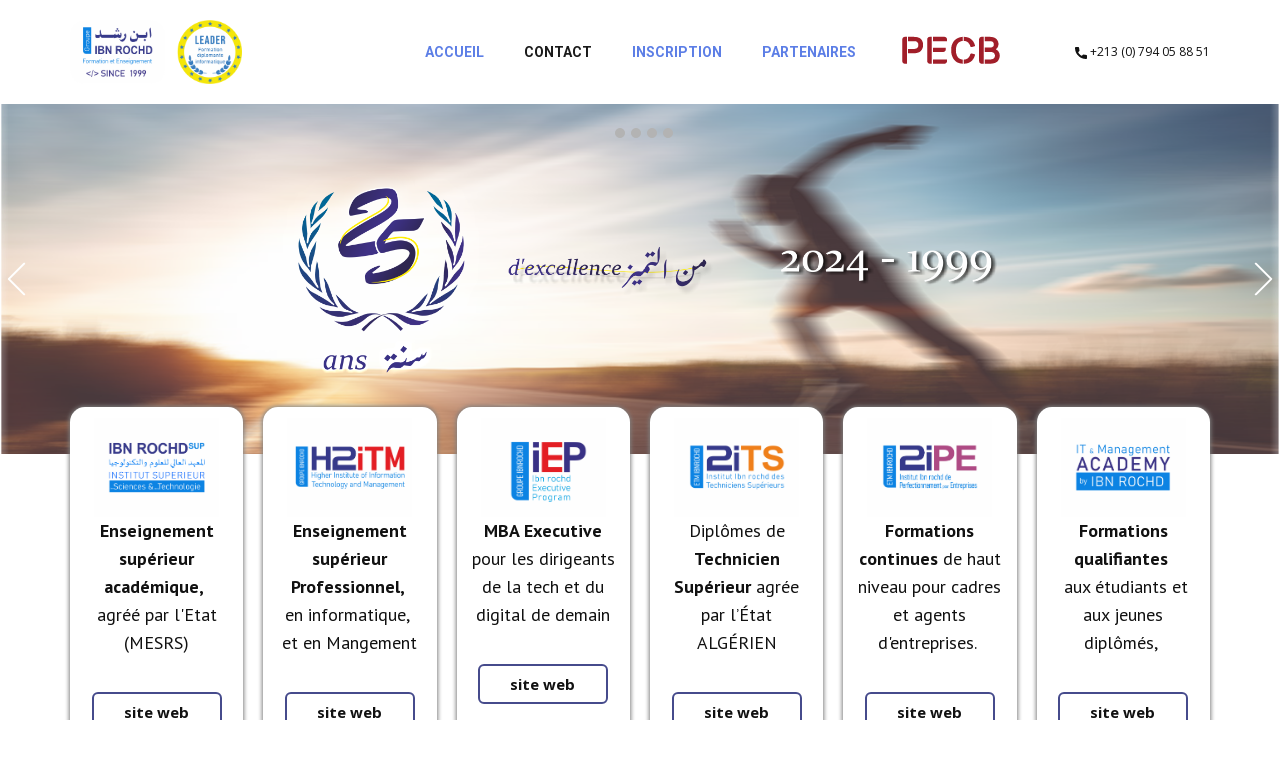

--- FILE ---
content_type: text/html
request_url: https://www.ibnrochd.com/Accueil.html
body_size: 13239
content:
<!DOCTYPE html>
<html style="font-size: 16px;" lang="fr"><head>
    <meta name="viewport" content="width=device-width, initial-scale=1.0">
    <meta charset="utf-8">
    <meta name="keywords" content="​Thoughtful, collaborative and insightful, ​Creates Unique Design and Construction According to Clients’ Needs, ​Wood Truss Systems, Responsive Pricing​ Table, $ 30, $ 60, Building Company, Read what our customers say">
    <meta name="description" content="Etablissement d'enseignement Supérieur et de la formation professionnelle agréé par l'Etat">
    <title>Accueil</title>
    <link rel="stylesheet" href="nicepage.css" media="screen">
<link rel="stylesheet" href="Accueil.css" media="screen">
    <script class="u-script" type="text/javascript" src="jquery-1.9.1.min.js" defer=""></script>
    <script class="u-script" type="text/javascript" src="nicepage.js" defer=""></script>
    <meta name="generator" content="Nicepage 6.5.6, nicepage.com">
    <link rel="icon" href="images/favicon.png">
    <link id="u-theme-google-font" rel="stylesheet" href="https://fonts.googleapis.com/css?family=Roboto:100,100i,300,300i,400,400i,500,500i,700,700i,900,900i|Open+Sans:300,300i,400,400i,500,500i,600,600i,700,700i,800,800i">
    <link id="u-page-google-font" rel="stylesheet" href="https://fonts.googleapis.com/css?family=Ubuntu:300,300i,400,400i,500,500i,700,700i|PT+Sans:400,400i,700,700i|Roboto:100,100i,300,300i,400,400i,500,500i,700,700i,900,900i|Roboto:100,100i,300,300i,400,400i,500,500i,700,700i,900,900i">
    
    
    
    
    
    
    
    
    
    
    
    
    
    
    
    
    
    
    
    
    
    
    
    
    
    <script type="application/ld+json">{
		"@context": "http://schema.org",
		"@type": "Organization",
		"name": "IBNROCHD 2",
		"url": "/",
		"logo": "images/pecb-logo-100.png",
		"sameAs": [
				"https://web.facebook.com/profile.php?id=100086689081456",
				"https://www.instagram.com/ibn_rochd_sup/"
		]
}</script>
    <meta name="theme-color" content="#0088d2">
    <meta property="og:title" content="Accueil">
    <meta property="og:description" content="Etablissement d'enseignement Supérieur et de la formation professionnelle agréé par l'Etat">
    <meta property="og:type" content="website">
    <link rel="canonical" href="/">
  <meta data-intl-tel-input-cdn-path="intlTelInput/"></head>
  <body data-path-to-root="./" data-include-products="false" class="u-body u-xl-mode" data-lang="fr"><header class="u-align-center-xs u-clearfix u-header u-sticky u-sticky-3e7e u-white u-header" id="sec-75b6" data-animation-name="" data-animation-duration="0" data-animation-delay="0" data-animation-direction=""><div class="u-clearfix u-sheet u-valign-middle-xs u-sheet-1">
        <nav class="u-align-center u-menu u-menu-one-level u-nav-spacing-25 u-offcanvas u-menu-1" data-responsive-from="MD" data-submenu-level="with-reload">
          <div class="menu-collapse" style="text-transform: uppercase; font-weight: 700; font-size: 0.875rem;">
            <a class="u-button-style u-custom-text-active-color u-custom-text-hover-color u-nav-link" href="#" style="padding: 6px 28px; font-size: calc(1em + 12px);">
              <svg class="u-svg-link" preserveAspectRatio="xMidYMin slice" viewBox="0 0 302 302" style=""><use xmlns:xlink="http://www.w3.org/1999/xlink" xlink:href="#svg-7b92"></use></svg>
              <svg xmlns="http://www.w3.org/2000/svg" xmlns:xlink="http://www.w3.org/1999/xlink" version="1.1" id="svg-7b92" x="0px" y="0px" viewBox="0 0 302 302" style="enable-background:new 0 0 302 302;" xml:space="preserve" class="u-svg-content"><g><rect y="36" width="302" height="30"></rect><rect y="236" width="302" height="30"></rect><rect y="136" width="302" height="30"></rect>
</g><g></g><g></g><g></g><g></g><g></g><g></g><g></g><g></g><g></g><g></g><g></g><g></g><g></g><g></g><g></g></svg>
            </a>
          </div>
          <div class="u-custom-menu u-nav-container">
            <ul class="u-custom-font u-heading-font u-nav u-spacing-20 u-unstyled u-nav-1"><li class="u-nav-item"><a class="u-border-active-palette-1-base u-border-hover-palette-1-base u-button-style u-nav-link u-text-active-palette-3-base u-text-grey-90 u-text-hover-palette-3-light-2" href="Accueil.html" style="padding: 10px;">Accueil</a>
</li><li class="u-nav-item"><a class="u-border-active-palette-1-base u-border-hover-palette-1-base u-button-style u-nav-link u-text-active-palette-3-base u-text-grey-90 u-text-hover-palette-3-light-2" href="Contact.html" style="padding: 10px;">Contact</a>
</li><li class="u-nav-item"><a class="u-border-active-palette-1-base u-border-hover-palette-1-base u-button-style u-dialog-link u-nav-link u-text-active-palette-3-base u-text-grey-90 u-text-hover-palette-3-light-2" href="#sec-ad18" style="padding: 10px;">inscription</a>
</li><li class="u-nav-item"><a class="u-border-active-palette-1-base u-border-hover-palette-1-base u-button-style u-nav-link u-text-active-palette-3-base u-text-grey-90 u-text-hover-palette-3-light-2" href="Accueil.html#carousel_9e25" style="padding: 10px;">Partenaires</a>
</li></ul>
          </div>
          <div class="u-custom-menu u-nav-container-collapse">
            <div class="u-align-center u-black u-container-style u-inner-container-layout u-opacity u-opacity-95 u-sidenav">
              <div class="u-inner-container-layout u-sidenav-overflow">
                <div class="u-menu-close"></div>
                <ul class="u-align-center u-nav u-popupmenu-items u-unstyled u-nav-2"><li class="u-nav-item"><a class="u-button-style u-nav-link" href="Accueil.html">Accueil</a>
</li><li class="u-nav-item"><a class="u-button-style u-nav-link" href="Contact.html">Contact</a>
</li><li class="u-nav-item"><a class="u-button-style u-dialog-link u-nav-link" href="#sec-ad18">inscription</a>
</li><li class="u-nav-item"><a class="u-button-style u-nav-link" href="Accueil.html#carousel_9e25">Partenaires</a>
</li></ul>
              </div>
            </div>
            <div class="u-black u-menu-overlay u-opacity u-opacity-50"></div>
          </div>
        </nav>
        <img class="u-align-left u-image u-image-default u-image-1" src="images/leader.png" alt="" data-image-width="952" data-image-height="358">
        <a href="Contact.html" class="u-active-none u-align-right u-btn u-btn-rectangle u-button-style u-hover-none u-none u-btn-1"><span class="u-icon"><svg class="u-svg-content" viewBox="0 0 405.333 405.333" x="0px" y="0px" style="width: 1em; height: 1em;"><path d="M373.333,266.88c-25.003,0-49.493-3.904-72.704-11.563c-11.328-3.904-24.192-0.896-31.637,6.699l-46.016,34.752    c-52.8-28.181-86.592-61.952-114.389-114.368l33.813-44.928c8.512-8.512,11.563-20.971,7.915-32.64    C142.592,81.472,138.667,56.96,138.667,32c0-17.643-14.357-32-32-32H32C14.357,0,0,14.357,0,32    c0,205.845,167.488,373.333,373.333,373.333c17.643,0,32-14.357,32-32V298.88C405.333,281.237,390.976,266.88,373.333,266.88z"></path></svg></span>&nbsp;+213 (0) ​794 05 88 51
        </a>
        <a href="https://pecb.com/" class="u-image u-logo u-image-2" data-image-width="100" data-image-height="31" title="PECB" target="_blank">
          <img src="images/pecb-logo-100.png" class="u-logo-image u-logo-image-1">
        </a>
      </div><style class="u-sticky-style" data-style-id="3e7e">.u-sticky-fixed.u-sticky-3e7e, .u-body.u-sticky-fixed .u-sticky-3e7e {
box-shadow: 0px 2px 8px 0px rgba(128,128,128,1) !important
}</style></header>
    <section id="carousel-e8e9" class="u-carousel u-slide u-block-274a-1" data-u-ride="carousel" data-interval="3000">
      <ol class="u-carousel-indicators u-block-274a-5">
        <li data-u-target="#carousel-e8e9" class="u-active u-grey-30 u-shape-circle" data-u-slide-to="0" style="width: 10px; height: 10px;"></li>
        <li data-u-target="#carousel-e8e9" class="u-grey-30 u-shape-circle" style="width: 10px; height: 10px;" data-u-slide-to="1"></li>
        <li data-u-target="#carousel-e8e9" class="u-grey-30 u-shape-circle" style="width: 10px; height: 10px;" data-u-slide-to="2"></li>
        <li data-u-target="#carousel-e8e9" class="u-grey-30 u-shape-circle" style="width: 10px; height: 10px;" data-u-slide-to="3"></li>
      </ol>
      <div class="u-carousel-inner" role="listbox">
        <div class="skrollable skrollable-between u-active u-align-center u-carousel-item u-clearfix u-image u-section-1-1" src="" data-image-width="2381" data-image-height="674">
          <div class="u-clearfix u-sheet u-sheet-1"></div>
        </div>
        <div class="skrollable skrollable-between u-align-center u-carousel-item u-clearfix u-image u-shading u-section-1-2" src="" data-image-width="1280" data-image-height="960">
          <div class="u-clearfix u-sheet u-sheet-1">
            <h1 class="u-custom-font u-font-ubuntu u-text u-text-1"> Formations Supérieur académique LMD</h1>
          </div>
        </div>
        <div class="skrollable skrollable-between u-align-center u-carousel-item u-clearfix u-image u-parallax u-shading u-section-1-3" src="" data-image-width="4608" data-image-height="3456">
          <div class="u-clearfix u-sheet u-valign-middle u-sheet-1">
            <h1 class="u-custom-font u-font-ubuntu u-text u-text-1"> Formations Supérieurs Professionnelles</h1>
          </div>
        </div>
        <div class="skrollable skrollable-between u-align-center u-carousel-item u-clearfix u-image u-shading u-section-1-4" src="" data-image-width="1280" data-image-height="853">
          <div class="u-clearfix u-sheet u-valign-middle u-sheet-1">
            <h1 class="u-custom-font u-font-ubuntu u-text u-text-1"> Formations Continues pour entreprises</h1>
          </div>
        </div>
      </div>
      <a class="u-absolute-vcenter u-carousel-control u-carousel-control-prev u-text-body-alt-color u-block-274a-3" href="#carousel-e8e9" role="button" data-u-slide="prev">
        <span aria-hidden="true">
          <svg viewBox="0 0 477.175 477.175"><path d="M145.188,238.575l215.5-215.5c5.3-5.3,5.3-13.8,0-19.1s-13.8-5.3-19.1,0l-225.1,225.1c-5.3,5.3-5.3,13.8,0,19.1l225.1,225
		c2.6,2.6,6.1,4,9.5,4s6.9-1.3,9.5-4c5.3-5.3,5.3-13.8,0-19.1L145.188,238.575z"></path></svg>
        </span>
        <span class="sr-only">
          <svg viewBox="0 0 477.175 477.175"><path d="M145.188,238.575l215.5-215.5c5.3-5.3,5.3-13.8,0-19.1s-13.8-5.3-19.1,0l-225.1,225.1c-5.3,5.3-5.3,13.8,0,19.1l225.1,225
		c2.6,2.6,6.1,4,9.5,4s6.9-1.3,9.5-4c5.3-5.3,5.3-13.8,0-19.1L145.188,238.575z"></path></svg>
        </span>
      </a>
      <a class="u-absolute-vcenter u-carousel-control u-carousel-control-next u-text-body-alt-color u-block-274a-4" href="#carousel-e8e9" role="button" data-u-slide="next">
        <span aria-hidden="true">
          <svg viewBox="0 0 477.175 477.175"><path d="M360.731,229.075l-225.1-225.1c-5.3-5.3-13.8-5.3-19.1,0s-5.3,13.8,0,19.1l215.5,215.5l-215.5,215.5
		c-5.3,5.3-5.3,13.8,0,19.1c2.6,2.6,6.1,4,9.5,4c3.4,0,6.9-1.3,9.5-4l225.1-225.1C365.931,242.875,365.931,234.275,360.731,229.075z"></path></svg>
        </span>
        <span class="sr-only">
          <svg viewBox="0 0 477.175 477.175"><path d="M360.731,229.075l-225.1-225.1c-5.3-5.3-13.8-5.3-19.1,0s-5.3,13.8,0,19.1l215.5,215.5l-215.5,215.5
		c-5.3,5.3-5.3,13.8,0,19.1c2.6,2.6,6.1,4,9.5,4c3.4,0,6.9-1.3,9.5-4l225.1-225.1C365.931,242.875,365.931,234.275,360.731,229.075z"></path></svg>
        </span>
      </a>
    </section>
    <section class="u-clearfix u-white u-section-2" id="sec-e409">
      <div class="u-clearfix u-sheet u-sheet-1">
        <div class="u-expanded-width u-list u-list-1">
          <div class="u-repeater u-repeater-1">
            <div class="u-align-center u-container-style u-hover-feature u-list-item u-radius u-repeater-item u-shape-round u-white u-list-item-1">
              <div class="u-container-layout u-similar-container u-valign-top-lg u-valign-top-md u-valign-top-sm u-valign-top-xl u-container-layout-1">
                <img class="custom-expanded u-align-center u-image u-image-1" src="images/LogoIBNROCHDsup.png" data-image-width="710" data-image-height="474">
                <p class="u-align-center u-custom-font u-custom-item u-font-pt-sans u-large-text u-text u-text-variant u-text-1"><b>Enseignement supérieur académique,</b>&nbsp;<br>agréé par l'Etat (MESRS)<br>
                </p>
                <a href="https://www.ibnrochd.com/sup/" class="u-align-center u-border-2 u-border-palette-2-base u-btn u-btn-round u-button-style u-hover-palette-2-base u-none u-radius-6 u-text-body-color u-text-hover-white u-btn-1" target="_blank">site web</a>
              </div>
            </div>
            <div class="u-align-center u-container-style u-hover-feature u-list-item u-radius u-repeater-item u-shape-round u-white u-list-item-2">
              <div class="u-container-layout u-similar-container u-valign-top-lg u-valign-top-md u-valign-top-sm u-valign-top-xl u-container-layout-2">
                <img class="custom-expanded u-align-center u-image u-image-2" src="images/LogoIBNROCHDh2itm1.png" data-image-width="712" data-image-height="476">
                <p class="u-align-center u-custom-font u-custom-item u-font-pt-sans u-large-text u-text u-text-variant u-text-2">
                  <span style="font-weight: 700;"> Enseignement supérieur Professionnel,&nbsp;</span>
                  <br>en informatique,&nbsp;<br>et en Mangement<br>
                </p>
                <a href="https://www.ibnrochd.com/h2itm/" class="u-align-center u-border-2 u-border-palette-2-base u-btn u-btn-round u-button-style u-hover-palette-2-base u-none u-radius-6 u-text-body-color u-text-hover-white u-btn-2" target="_blank">site web</a>
              </div>
            </div>
            <div class="u-align-center u-container-style u-hover-feature u-list-item u-radius u-repeater-item u-shape-round u-white u-list-item-3">
              <div class="u-container-layout u-similar-container u-valign-top-lg u-valign-top-md u-valign-top-sm u-valign-top-xl u-container-layout-3">
                <img class="custom-expanded u-align-center u-image u-image-3" src="images/LogoIEP-1.png" data-image-width="712" data-image-height="476">
                <p class="u-align-center u-custom-font u-custom-item u-font-pt-sans u-large-text u-text u-text-variant u-text-3">
                  <span style="font-weight: 700;">MBA Executive </span>pour les dirigeants de la tech et du digital de demain
                </p>
                <a href="https://www.ibnrochd.com/h2itm/Pr%C3%A9sentation-du-programme.html" class="u-align-center u-border-2 u-border-palette-2-base u-btn u-btn-round u-button-style u-hover-palette-2-base u-none u-radius-6 u-text-body-color u-text-hover-white u-btn-3" target="_blank">site web</a>
              </div>
            </div>
            <div class="u-align-center u-container-style u-hover-feature u-list-item u-radius u-repeater-item u-shape-round u-white u-list-item-4">
              <div class="u-container-layout u-similar-container u-valign-top-lg u-valign-top-md u-valign-top-sm u-valign-top-xl u-container-layout-4">
                <img class="custom-expanded u-align-center u-image u-image-4" src="images/LogoIBNROCHD2its1.png" data-image-width="712" data-image-height="476">
                <p class="u-align-center u-custom-font u-custom-item u-font-pt-sans u-large-text u-text u-text-variant u-text-4"> Diplômes de <span style="font-weight: 700;">Technicien Supérieur</span> agrée par l’État ALGÉRIEN<br>
                </p>
                <a href="https://www.ibnrochd.com/2its/" class="u-align-center u-border-2 u-border-palette-2-base u-btn u-btn-round u-button-style u-hover-palette-2-base u-none u-radius-6 u-text-body-color u-text-hover-white u-btn-4" target="_blank">site web</a>
              </div>
            </div>
            <div class="u-align-center u-container-style u-hover-feature u-list-item u-radius u-repeater-item u-shape-round u-white u-list-item-5">
              <div class="u-container-layout u-similar-container u-valign-top-lg u-valign-top-md u-valign-top-sm u-valign-top-xl u-container-layout-5">
                <img class="custom-expanded u-align-center u-image u-image-5" src="images/LogoIBNROCHD2ipe1.png" data-image-width="712" data-image-height="475">
                <p class="u-align-center u-custom-font u-custom-item u-font-pt-sans u-large-text u-text u-text-variant u-text-5">
                  <span style="font-weight: 700;"> Formations continues</span> de haut niveau pour cadres et agents d'entreprises.&nbsp;<br>
                </p>
                <a href="https://www.ibnrochd.com/2ipe/" class="u-align-center u-border-2 u-border-palette-2-base u-btn u-btn-round u-button-style u-hover-palette-2-base u-none u-radius-6 u-text-body-color u-text-hover-white u-btn-5" target="_blank">site web</a>
              </div>
            </div>
            <div class="u-align-center u-container-style u-hover-feature u-list-item u-radius u-repeater-item u-shape-round u-white u-list-item-6">
              <div class="u-container-layout u-similar-container u-valign-top-lg u-valign-top-md u-valign-top-sm u-valign-top-xl u-container-layout-6">
                <img class="custom-expanded u-align-center u-image u-image-6" src="images/LogoIBNROCHDacad1.png" data-image-width="712" data-image-height="476">
                <p class="u-align-center u-custom-font u-custom-item u-font-pt-sans u-large-text u-text u-text-variant u-text-6">
                  <span style="font-weight: 700;">Formations qualifiantes</span>&nbsp;<br>&nbsp;aux étudiants et aux jeunes diplômés,&nbsp;
                </p>
                <a href="https://www.ibnrochd.com/IMA/" class="u-align-center u-border-2 u-border-palette-2-base u-btn u-btn-round u-button-style u-hover-palette-2-base u-none u-radius-6 u-text-body-color u-text-hover-white u-btn-6" target="_blank">site web</a>
              </div>
            </div>
          </div>
        </div>
      </div>
      
      
      
      
      
      
      
      
      
      
      
      
      
    </section>
    <section class="u-clearfix u-section-3" id="sec-bcf9">
      <div class="u-clearfix u-sheet u-sheet-1">
        <h2 class="u-align-center u-text u-text-1" data-animation-name="customAnimationIn" data-animation-duration="500" data-animation-delay="0">Qui somme nous ?</h2>
        <div class="data-layout-selected u-clearfix u-expanded-width u-gutter-30 u-layout-wrap u-layout-wrap-1">
          <div class="u-layout">
            <div class="u-layout-row">
              <div class="u-size-60">
                <div class="u-layout-row">
                  <div class="u-align-center u-container-style u-image u-layout-cell u-size-60 u-image-1" data-image-width="2231" data-image-height="1091">
                    <div class="u-container-layout u-valign-bottom-sm u-valign-bottom-xs u-container-layout-1"></div>
                  </div>
                </div>
              </div>
            </div>
          </div>
        </div>
      </div>
    </section>
    <section class="u-align-center u-clearfix u-white u-section-4" id="carousel_5c4f">
      <div class="u-clearfix u-sheet u-sheet-1">
        <div class="u-border-20 u-border-palette-2-base u-expanded-width-md u-expanded-width-sm u-expanded-width-xs u-shape u-shape-rectangle u-shape-1"></div>
        <div class="data-layout-selected u-align-center u-clearfix u-gutter-20 u-layout-wrap u-layout-wrap-1">
          <div class="u-gutter-0 u-layout">
            <div class="u-layout-row">
              <div class="u-align-center u-container-style u-layout-cell u-size-30 u-white u-layout-cell-1" data-custom-animation="{&quot;animation&quot;:{&quot;XXL&quot;:{&quot;steps&quot;:[],&quot;hidden&quot;:false,&quot;start&quot;:{&quot;at&quot;:&quot;bottom&quot;,&quot;off&quot;:0},&quot;end&quot;:{&quot;at&quot;:&quot;top&quot;,&quot;off&quot;:0}},&quot;XL&quot;:{&quot;steps&quot;:[{&quot;dist&quot;:0.5,&quot;blur&quot;:0,&quot;sticky&quot;:false,&quot;fixed&quot;:false,&quot;mx&quot;:0,&quot;my&quot;:0,&quot;op&quot;:1,&quot;rot&quot;:0,&quot;sx&quot;:1,&quot;sy&quot;:1,&quot;bgy&quot;:0}],&quot;hidden&quot;:false,&quot;start&quot;:{&quot;at&quot;:&quot;bottom&quot;,&quot;off&quot;:0},&quot;end&quot;:{&quot;at&quot;:&quot;top&quot;,&quot;off&quot;:0}},&quot;LG&quot;:{&quot;steps&quot;:[],&quot;hidden&quot;:false,&quot;start&quot;:{&quot;at&quot;:&quot;bottom&quot;,&quot;off&quot;:0},&quot;end&quot;:{&quot;at&quot;:&quot;top&quot;,&quot;off&quot;:0}},&quot;MD&quot;:{&quot;steps&quot;:[],&quot;hidden&quot;:false,&quot;start&quot;:{&quot;at&quot;:&quot;bottom&quot;,&quot;off&quot;:0},&quot;end&quot;:{&quot;at&quot;:&quot;top&quot;,&quot;off&quot;:0}},&quot;SM&quot;:{&quot;steps&quot;:[],&quot;hidden&quot;:false,&quot;start&quot;:{&quot;at&quot;:&quot;bottom&quot;,&quot;off&quot;:0},&quot;end&quot;:{&quot;at&quot;:&quot;top&quot;,&quot;off&quot;:0}},&quot;XS&quot;:{&quot;steps&quot;:[],&quot;hidden&quot;:false,&quot;start&quot;:{&quot;at&quot;:&quot;bottom&quot;,&quot;off&quot;:0},&quot;end&quot;:{&quot;at&quot;:&quot;top&quot;,&quot;off&quot;:0}}},&quot;container&quot;:&quot;&quot;}">
                <div class="u-container-layout u-container-layout-1">
                  <h3 class="u-text u-text-default u-text-palette-1-base u-text-1">About Company</h3>
                  <p class="u-custom-font u-font-roboto u-text u-text-grey-40 u-text-2"> 24 ans d'excellence, aux service des entreprises Algériennes pour l'amélioration continues des compétences de leurs personnel.<br>ainsi, aux service des étudiants Algériens pour réussir leurs vie professionnelles, en leurs ouvriront de nouvelles perspectives
                  </p>
                </div>
              </div>
              <div class="u-container-style u-image u-layout-cell u-size-30 u-image-1" data-image-width="3000" data-image-height="4000" data-custom-animation="{&quot;animation&quot;:{&quot;XXL&quot;:{&quot;steps&quot;:[],&quot;hidden&quot;:false,&quot;start&quot;:{&quot;at&quot;:&quot;bottom&quot;,&quot;off&quot;:0},&quot;end&quot;:{&quot;at&quot;:&quot;top&quot;,&quot;off&quot;:0}},&quot;XL&quot;:{&quot;steps&quot;:[{&quot;dist&quot;:0.5,&quot;blur&quot;:0,&quot;sticky&quot;:false,&quot;fixed&quot;:false,&quot;mx&quot;:0,&quot;my&quot;:0,&quot;op&quot;:1,&quot;rot&quot;:0,&quot;sx&quot;:1,&quot;sy&quot;:1,&quot;bgy&quot;:0}],&quot;hidden&quot;:false,&quot;start&quot;:{&quot;at&quot;:&quot;bottom&quot;,&quot;off&quot;:0},&quot;end&quot;:{&quot;at&quot;:&quot;top&quot;,&quot;off&quot;:0}},&quot;LG&quot;:{&quot;steps&quot;:[],&quot;hidden&quot;:false,&quot;start&quot;:{&quot;at&quot;:&quot;bottom&quot;,&quot;off&quot;:0},&quot;end&quot;:{&quot;at&quot;:&quot;top&quot;,&quot;off&quot;:0}},&quot;MD&quot;:{&quot;steps&quot;:[],&quot;hidden&quot;:false,&quot;start&quot;:{&quot;at&quot;:&quot;bottom&quot;,&quot;off&quot;:0},&quot;end&quot;:{&quot;at&quot;:&quot;top&quot;,&quot;off&quot;:0}},&quot;SM&quot;:{&quot;steps&quot;:[],&quot;hidden&quot;:false,&quot;start&quot;:{&quot;at&quot;:&quot;bottom&quot;,&quot;off&quot;:0},&quot;end&quot;:{&quot;at&quot;:&quot;top&quot;,&quot;off&quot;:0}},&quot;XS&quot;:{&quot;steps&quot;:[],&quot;hidden&quot;:false,&quot;start&quot;:{&quot;at&quot;:&quot;bottom&quot;,&quot;off&quot;:0},&quot;end&quot;:{&quot;at&quot;:&quot;top&quot;,&quot;off&quot;:0}}},&quot;container&quot;:&quot;&quot;}">
                <div class="u-container-layout u-container-layout-2"></div>
              </div>
            </div>
          </div>
        </div>
      </div>
    </section>
    <section class="u-clearfix u-valign-middle-md u-section-5" id="carousel_7d4a">
      <div class="u-expanded-height-lg u-expanded-height-md u-expanded-height-xl u-expanded-width-sm u-expanded-width-xs u-palette-2-base u-shape u-shape-rectangle u-shape-1"></div>
      <div class="data-layout-selected u-align-center u-clearfix u-layout-wrap u-layout-wrap-1">
        <div class="u-layout">
          <div class="u-layout-row">
            <div class="u-container-style u-layout-cell u-left-cell u-size-31 u-layout-cell-1">
              <div class="u-container-layout u-container-layout-1">
                <img src="images/IMG_0723.JPG" alt="" class="u-expanded-width-md u-expanded-width-sm u-expanded-width-xs u-image u-image-round u-radius-50 u-image-1" data-image-width="4608" data-image-height="3456">
              </div>
            </div>
            <div class="u-align-left u-container-style u-layout-cell u-palette-2-base u-right-cell u-size-29 u-layout-cell-2">
              <div class="u-container-layout u-container-layout-2">
                <h2 class="u-text u-text-default-lg u-text-default-md u-text-default-xl u-text-1"> Our Mission</h2>
                <p class="u-custom-font u-font-roboto u-text u-text-2"> Fournir de la formation de haut niveau dans les domaines du management et de la technologie, respectant les standards internationaux et garantissant à l’apprenant l’acquisition de compétences avérées lui ouvrant de nouvelles perspectives à sa carrière</p>
              </div>
            </div>
          </div>
        </div>
      </div>
    </section>
    <section class="u-clearfix u-section-6" id="carousel_a94a">
      <div class="u-clearfix u-sheet u-valign-middle u-sheet-1">
        <div class="data-layout-selected u-clearfix u-expanded-width u-gutter-30 u-layout-wrap u-layout-wrap-1">
          <div class="u-layout">
            <div class="u-layout-row">
              <div class="u-size-20">
                <div class="u-layout-row">
                  <div class="u-align-center u-container-style u-image u-layout-cell u-size-60 u-image-1" data-image-width="1280" data-image-height="853" data-animation-name="customAnimationIn" data-animation-duration="1000" data-animation-direction="">
                    <div class="u-container-layout u-valign-bottom-sm u-valign-bottom-xs u-container-layout-1"></div>
                  </div>
                </div>
              </div>
              <div class="u-size-40">
                <div class="u-layout-col">
                  <div class="u-align-center u-container-style u-grey-5 u-layout-cell u-size-60 u-layout-cell-2">
                    <div class="u-container-layout u-valign-middle u-container-layout-2">
                      <h2 class="u-text u-text-1">Mot du DG</h2>
                      <p class="u-custom-font u-font-roboto u-text u-text-2"> Créé en&nbsp;<b><u>1999</u></b>&nbsp;à Rouiba Alger, en tant qu’école de formation continue en informatique et langues étrangères, ETM Ibn Rochd a vu ses ambitions se développer et grandir au fil des années. Voilà qu’en&nbsp;<b><u>2001</u></b>&nbsp;elle obtient l’agrément du Ministère de Formation professionnelle, et lance sa première session de Technicien supérieur. Elle en est, pour cette rentrée 2022, à sa 22ème promo. Depuis, plus de 500 jeunes algériens ont été diplômé.
                      </p>
                      <a href="Accueil.html#carousel_52e2" class="u-border-none u-btn u-button-style u-palette-3-base u-btn-1">more</a>
                    </div>
                  </div>
                </div>
              </div>
            </div>
          </div>
        </div>
      </div>
    </section>
    <section class="u-align-center u-clearfix u-white u-section-7" id="carousel_03b4">
      <div class="u-clearfix u-sheet u-sheet-1">
        <h2 class="u-text u-text-1" data-animation-name="customAnimationIn" data-animation-duration="1000" data-animation-direction=""> Nos Principes</h2>
        <div class="data-layout-selected u-clearfix u-expanded-width u-gutter-26 u-layout-wrap u-layout-wrap-1">
          <div class="u-layout">
            <div class="u-layout-col">
              <div class="u-size-30">
                <div class="u-layout-row">
                  <div class="u-align-center u-container-style u-layout-cell u-left-cell u-palette-3-base u-shape-rectangle u-size-20 u-layout-cell-1" data-animation-name="zoomIn" data-animation-duration="2000" data-animation-direction="">
                    <div class="u-container-layout u-valign-middle u-container-layout-1">
                      <h3 class="u-text u-text-default u-text-2"> EFFICIENCE</h3>
                      <p class="u-custom-font u-font-roboto u-text u-text-3"> Nous donnons toujours de l’intérêt à une évaluation et à une étude efficiente des besoins de nos clients et nous respectons les normes l’élaboration et la mise en œuvre de tout projet de formation.</p>
                    </div>
                  </div>
                  <div class="u-container-style u-image u-layout-cell u-size-20 u-image-1" data-image-width="714" data-image-height="402">
                    <div class="u-container-layout u-container-layout-2"></div>
                  </div>
                  <div class="u-align-center u-container-style u-layout-cell u-palette-3-base u-right-cell u-size-20 u-layout-cell-3" data-animation-name="zoomIn" data-animation-duration="2000" data-animation-direction="">
                    <div class="u-container-layout u-valign-middle u-container-layout-3">
                      <h3 class="u-text u-text-default u-text-4"> QUALITÉ</h3>
                      <p class="u-custom-font u-font-roboto u-text u-text-5"> La rigueur se manifeste dans le respect des règles de qualité que nous nous imposons et qui sont exigées par nos partenaires étrangers. Un engagement de qualité afin d’assurer la satisfaction de notre client et accorder un vif intérêt à son projet de formation.</p>
                    </div>
                  </div>
                </div>
              </div>
              <div class="u-size-30">
                <div class="u-layout-row">
                  <div class="u-container-style u-image u-layout-cell u-left-cell u-size-20 u-image-2" data-image-width="1280" data-image-height="873">
                    <div class="u-container-layout u-container-layout-4"></div>
                  </div>
                  <div class="u-align-center u-container-style u-layout-cell u-palette-3-base u-size-20 u-layout-cell-5" data-animation-name="zoomIn" data-animation-duration="2000" data-animation-direction="">
                    <div class="u-container-layout u-valign-middle u-container-layout-5">
                      <h3 class="u-text u-text-default u-text-6"> SÉRIEUX ET ENGAGEMENT</h3>
                      <p class="u-custom-font u-font-roboto u-text u-text-7"> Chaque projet de formation est un contrat, en premier lieu moral, qui nous lie à notre client quelque soit son statut, et de ce fait notre engagement sera toujours total à travers le sérieux et la rigueur dans la mise en œuvre du projet de formation.</p>
                    </div>
                  </div>
                  <div class="u-container-style u-image u-layout-cell u-right-cell u-size-20 u-image-3" data-image-width="1280" data-image-height="850">
                    <div class="u-container-layout u-container-layout-6"></div>
                  </div>
                </div>
              </div>
            </div>
          </div>
        </div>
        <h2 class="u-align-center u-text u-text-palette-2-base u-text-8">Nos Partenaires </h2>
      </div>
    </section>
    <section class="u-clearfix u-container-align-center u-section-8" id="sec-4634">
      <div class="u-clearfix u-sheet u-sheet-1">
        <p class="u-align-center u-custom-font u-font-roboto u-text u-text-1"> IBN ROCHD, à travers ses diverses filiales, s'efforce continuellement de nouer de nouveaux partenariats afin de garantir à ses étudiants et stagiaires des opportunités d'ouverture sur le monde académique et professionnel</p>
        <div class="u-expanded-width u-list u-list-1">
          <div class="u-repeater u-repeater-1">
            <div class="u-container-style u-list-item u-repeater-item">
              <div class="u-container-layout u-similar-container u-container-layout-1">
                <img alt="" class="custom-expanded u-expanded-width-lg u-expanded-width-md u-expanded-width-sm u-expanded-width-xl u-image u-image-contain u-image-default u-image-1" data-image-width="256" data-image-height="256" src="images/Logocomptia-1.png" data-href="https://www.comptia.org/" data-target="_blank">
              </div>
            </div>
            <div class="u-container-align-left-lg u-container-align-left-md u-container-align-left-sm u-container-align-left-xl u-container-style u-list-item u-repeater-item">
              <div class="u-container-layout u-similar-container u-container-layout-2">
                <img alt="" class="custom-expanded u-expanded-width-lg u-expanded-width-md u-expanded-width-sm u-expanded-width-xl u-image u-image-contain u-image-default u-image-2" data-image-width="256" data-image-height="256" src="images/Logocegep-1.png" data-href="https://cegepstfe.ca/" data-target="_blank">
              </div>
            </div>
            <div class="u-container-style u-list-item u-repeater-item">
              <div class="u-container-layout u-similar-container u-container-layout-3">
                <img alt="" class="custom-expanded u-expanded-width-lg u-expanded-width-md u-expanded-width-sm u-expanded-width-xl u-image u-image-contain u-image-default u-image-3" data-image-width="256" data-image-height="256" src="images/Logo3il-1.png" data-href="https://www.3il-ingenieurs.fr/" data-target="_blank">
              </div>
            </div>
            <div class="u-container-style u-list-item u-repeater-item">
              <div class="u-container-layout u-similar-container u-container-layout-4">
                <img alt="" class="custom-expanded u-expanded-width-lg u-expanded-width-md u-expanded-width-sm u-expanded-width-xl u-image u-image-contain u-image-default u-image-4" data-image-width="256" data-image-height="256" src="images/LogoPECB-1.png" data-href="https://pecb.com/" data-target="_blank">
              </div>
            </div>
            <div class="u-container-style u-list-item u-repeater-item">
              <div class="u-container-layout u-similar-container u-container-layout-5">
                <img alt="" class="custom-expanded u-expanded-width-lg u-expanded-width-md u-expanded-width-sm u-expanded-width-xl u-image u-image-contain u-image-default u-image-5" data-image-width="256" data-image-height="257" src="images/Logociscoacad.png" data-href="https://www.cisco.com/c/fr_ca/about/csr/impact/education/networking-academy.html" data-target="_blank">
              </div>
            </div>
          </div>
        </div>
      </div>
    </section>
    <section class="u-clearfix u-section-9" id="sec-9779">
      <div class="u-clearfix u-sheet u-sheet-1"></div>
    </section>
    <section class="u-align-center u-clearfix u-image u-shading u-section-10" id="carousel_cb64" data-image-width="1920" data-image-height="992">
      <div class="u-clearfix u-sheet u-sheet-1">
        <div class="u-expanded-width u-list u-list-1">
          <div class="u-repeater u-repeater-1">
            <div class="u-align-center u-container-style u-list-item u-repeater-item">
              <div class="u-container-layout u-similar-container u-valign-bottom u-container-layout-1"><span class="u-icon u-icon-circle u-radius-10 u-text-palette-3-base u-icon-1"><svg class="u-svg-link" preserveAspectRatio="xMidYMin slice" viewBox="0 0 60 60" style=""><use xmlns:xlink="http://www.w3.org/1999/xlink" xlink:href="#svg-3e08"></use></svg><svg id="svg-3e08" x="0px" y="0px" viewBox="0 0 60 60" style="enable-background:new 0 0 60 60;" class="u-svg-content"><path d="M48.014,42.889l-9.553-4.776C37.56,37.662,37,36.756,37,35.748v-3.381c0.229-0.28,0.47-0.599,0.719-0.951  c1.239-1.75,2.232-3.698,2.954-5.799C42.084,24.97,43,23.575,43,22v-4c0-0.963-0.36-1.896-1-2.625v-5.319  c0.056-0.55,0.276-3.824-2.092-6.525C37.854,1.188,34.521,0,30,0s-7.854,1.188-9.908,3.53C17.724,6.231,17.944,9.506,18,10.056  v5.319c-0.64,0.729-1,1.662-1,2.625v4c0,1.217,0.553,2.352,1.497,3.109c0.916,3.627,2.833,6.36,3.503,7.237v3.309  c0,0.968-0.528,1.856-1.377,2.32l-8.921,4.866C8.801,44.424,7,47.458,7,50.762V54c0,4.746,15.045,6,23,6s23-1.254,23-6v-3.043  C53,47.519,51.089,44.427,48.014,42.889z"></path><g></g><g></g><g></g><g></g><g></g><g></g><g></g><g></g><g></g><g></g><g></g><g></g><g></g><g></g><g></g></svg></span>
                <h3 class="u-text u-text-default u-text-1" data-animation-name="counter" data-animation-event="scroll" data-animation-duration="3000">24</h3>
                <h6 class="u-text u-text-default u-text-palette-3-base u-text-2">ans d'exellence</h6>
              </div>
            </div>
            <div class="u-align-center u-container-style u-list-item u-repeater-item">
              <div class="u-container-layout u-similar-container u-valign-bottom u-container-layout-2"><span class="u-icon u-icon-circle u-radius-10 u-text-palette-3-base u-icon-2"><svg class="u-svg-link" preserveAspectRatio="xMidYMin slice" viewBox="0 0 511.999 511.999" style=""><use xmlns:xlink="http://www.w3.org/1999/xlink" xlink:href="#svg-3852"></use></svg><svg class="u-svg-content" viewBox="0 0 511.999 511.999" x="0px" y="0px" id="svg-3852" style="enable-background:new 0 0 511.999 511.999;"><g><g><path d="M438.09,273.32h-39.596c4.036,11.05,6.241,22.975,6.241,35.404v149.65c0,5.182-0.902,10.156-2.543,14.782h65.461    c24.453,0,44.346-19.894,44.346-44.346v-81.581C512,306.476,478.844,273.32,438.09,273.32z"></path>
</g>
</g><g><g><path d="M107.265,308.725c0-12.43,2.205-24.354,6.241-35.404H73.91c-40.754,0-73.91,33.156-73.91,73.91v81.581    c0,24.452,19.893,44.346,44.346,44.346h65.462c-1.641-4.628-2.543-9.601-2.543-14.783V308.725z"></path>
</g>
</g><g><g><path d="M301.261,234.815h-90.522c-40.754,0-73.91,33.156-73.91,73.91v149.65c0,8.163,6.618,14.782,14.782,14.782h208.778    c8.164,0,14.782-6.618,14.782-14.782v-149.65C375.171,267.971,342.015,234.815,301.261,234.815z"></path>
</g>
</g><g><g><path d="M256,38.84c-49.012,0-88.886,39.874-88.886,88.887c0,33.245,18.349,62.28,45.447,77.524    c12.853,7.23,27.671,11.362,43.439,11.362c15.768,0,30.586-4.132,43.439-11.362c27.099-15.244,45.447-44.28,45.447-77.524    C344.886,78.715,305.012,38.84,256,38.84z"></path>
</g>
</g><g><g><path d="M99.918,121.689c-36.655,0-66.475,29.82-66.475,66.475c0,36.655,29.82,66.475,66.475,66.475    c9.298,0,18.152-1.926,26.195-5.388c13.906-5.987,25.372-16.585,32.467-29.86c4.98-9.317,7.813-19.946,7.813-31.227    C166.393,151.51,136.573,121.689,99.918,121.689z"></path>
</g>
</g><g><g><path d="M412.082,121.689c-36.655,0-66.475,29.82-66.475,66.475c0,11.282,2.833,21.911,7.813,31.227    c7.095,13.276,18.561,23.874,32.467,29.86c8.043,3.462,16.897,5.388,26.195,5.388c36.655,0,66.475-29.82,66.475-66.475    C478.557,151.509,448.737,121.689,412.082,121.689z"></path>
</g>
</g></svg></span>
                <h3 class="u-text u-text-default u-text-3" data-animation-name="counter" data-animation-event="scroll" data-animation-duration="3000">+120</h3>
                <h6 class="u-text u-text-default u-text-palette-3-base u-text-4">Formateurs</h6>
              </div>
            </div>
            <div class="u-align-center u-container-style u-list-item u-repeater-item">
              <div class="u-container-layout u-similar-container u-valign-bottom u-container-layout-3"><span class="u-icon u-icon-circle u-radius-10 u-text-palette-3-base u-icon-3"><svg class="u-svg-link" preserveAspectRatio="xMidYMin slice" viewBox="0 0 31.217 31.217" style=""><use xmlns:xlink="http://www.w3.org/1999/xlink" xlink:href="#svg-34c3"></use></svg><svg class="u-svg-content" viewBox="0 0 31.217 31.217" x="0px" y="0px" id="svg-34c3" style="enable-background:new 0 0 31.217 31.217;"><g><g id="c48_bag"><path d="M29.066,8.165h-8.303v-1.04c0-4.429-4.201-4.169-4.201-4.169h-1.986c-4.428,0-4.199,4.2-4.199,4.2v1.009H2.042    C-0.076,8.165,0,10.25,0,10.25v4.07c0,0,8.889,3.234,15.543,3.234c7.271,0,15.671-3.266,15.671-3.266V10.25    C31.215,8.066,29.066,8.165,29.066,8.165z M13.18,7.038c0-2.085,2.447-2.116,2.447-2.116c2.482,0,2.406,2.148,2.406,2.148v1.043    H13.18V7.038z M18.189,16.781l-5.164,0.004v-1.991h5.164V16.781z"></path><path d="M31.215,26.178V15.791c0,0-6.762,3.114-15.716,3.114C7.262,18.905,0,15.694,0,15.694v10.483    c0,2.117,2.008,2.086,2.008,2.086H29.1C31.346,28.264,31.215,26.178,31.215,26.178z M18.189,20.685    c0,0.715-0.576,1.292-1.289,1.292h-2.584c-0.713,0-1.291-0.577-1.291-1.292v-1.332h5.164V20.685z"></path>
</g>
</g></svg></span>
                <h3 class="u-text u-text-default u-text-5" data-animation-name="counter" data-animation-event="scroll" data-animation-duration="3000">+19</h3>
                <h6 class="u-text u-text-default u-text-palette-3-base u-text-6">Titres</h6>
              </div>
            </div>
            <div class="u-align-center u-container-style u-list-item u-repeater-item">
              <div class="u-container-layout u-similar-container u-valign-bottom u-container-layout-4"><span class="u-icon u-icon-circle u-radius-10 u-text-palette-3-base u-icon-4"><svg class="u-svg-link" preserveAspectRatio="xMidYMin slice" viewBox="0 0 512 512" style=""><use xmlns:xlink="http://www.w3.org/1999/xlink" xlink:href="#svg-26cd"></use></svg><svg class="u-svg-content" viewBox="0 0 512 512" x="0px" y="0px" id="svg-26cd" style="enable-background:new 0 0 512 512;"><g><g><path d="M486.4,25.6h-76.8V0H102.4v25.6H25.6C10.24,25.6,0,35.84,0,51.2v61.44c0,58.88,43.52,107.52,102.4,115.2v2.56    c0,74.24,51.2,135.68,120.32,151.04L204.8,435.2h-58.88c-10.24,0-20.48,7.68-23.04,17.92L102.4,512h307.2l-20.48-58.88    c-2.56-10.24-12.8-17.92-23.04-17.92H307.2l-17.92-53.76c69.12-15.36,120.32-76.8,120.32-151.04v-2.56    c58.88-7.68,102.4-56.32,102.4-115.2V51.2C512,35.84,501.76,25.6,486.4,25.6z M102.4,176.64c-28.16-7.68-51.2-33.28-51.2-64V76.8    h51.2V176.64z M307.2,256L256,227.84L204.8,256l12.8-51.2l-38.4-51.2h53.76L256,102.4l23.04,51.2h53.76l-38.4,51.2L307.2,256z     M460.8,112.64c0,30.72-23.04,58.88-51.2,64V76.8h51.2V112.64z"></path>
</g>
</g></svg></span>
                <h3 class="u-text u-text-default u-text-7" data-animation-name="counter" data-animation-event="scroll" data-animation-duration="3000">88%</h3>
                <h6 class="u-text u-text-default u-text-palette-3-base u-text-8">satisfaction</h6>
              </div>
            </div>
          </div>
        </div>
      </div>
    </section>
    <section class="u-clearfix u-section-11" id="carousel_6b52">
      <div class="u-clearfix u-sheet u-sheet-1">
        <div class="u-align-right u-expanded-width u-list u-list-1">
          <div class="u-repeater u-repeater-1">
            <div class="u-align-center u-container-style u-custom-item u-list-item u-repeater-item u-shape-rectangle">
              <div class="u-container-layout u-similar-container u-container-layout-1">
                <h5 class="u-custom-font u-custom-item u-font-roboto u-text u-text-palette-2-base u-text-1" data-animation-name="flipIn" data-animation-duration="1000" data-animation-direction="X"> OUR SUCCES&nbsp;STORY</h5>
              </div>
            </div>
          </div>
        </div>
      </div>
    </section>
    <section class="u-clearfix u-section-12" id="carousel_3a0b">
      <div class="u-clearfix u-sheet u-valign-bottom-lg u-valign-bottom-md u-valign-bottom-xl u-sheet-1">
        <div class="u-container-align-center u-container-style u-group u-palette-1-dark-1 u-radius-14 u-shape-round u-group-1" data-animation-name="flipIn" data-animation-duration="1000" data-animation-direction="X">
          <div class="u-container-layout u-valign-middle-lg u-valign-middle-md u-valign-middle-sm u-valign-middle-xl u-container-layout-1">
            <h3 class="u-align-center u-custom-font u-font-ubuntu u-text u-text-1">1999</h3>
          </div>
        </div>
        <div class="u-align-right u-expanded-width u-list u-list-1">
          <div class="u-repeater u-repeater-1">
            <div class="u-align-center u-container-style u-custom-item u-list-item u-repeater-item u-shape-rectangle">
              <div class="u-container-layout u-similar-container u-container-layout-2">
                <h5 class="u-custom-font u-custom-item u-font-ubuntu u-text u-text-2" data-animation-name="customAnimationIn" data-animation-duration="1000">1999 création d l'établissement IBNROCHD à Rouiba</h5>
              </div>
            </div>
          </div>
        </div>
      </div>
    </section>
    <section class="u-clearfix u-section-13" id="carousel_e37c">
      <div class="u-clearfix u-sheet u-valign-bottom-lg u-valign-bottom-md u-valign-bottom-xl u-sheet-1">
        <div class="u-container-align-center u-container-style u-group u-palette-1-dark-1 u-radius-14 u-shape-round u-group-1" data-animation-name="flipIn" data-animation-duration="1000" data-animation-direction="X">
          <div class="u-container-layout u-valign-middle-lg u-valign-middle-md u-valign-middle-sm u-valign-middle-xl u-container-layout-1">
            <h3 class="u-align-center u-custom-font u-font-ubuntu u-text u-text-1">2001</h3>
          </div>
        </div>
        <div class="u-align-right u-expanded-width u-list u-list-1">
          <div class="u-repeater u-repeater-1">
            <div class="u-align-center u-container-style u-custom-item u-list-item u-repeater-item u-shape-rectangle">
              <div class="u-container-layout u-similar-container u-container-layout-2">
                <h5 class="u-custom-font u-custom-item u-font-ubuntu u-text u-text-2" data-animation-name="customAnimationIn" data-animation-duration="1000"> Agrément du Ministère de Formation professionnelle. <br>Lancement de sa première session de Technicien supérieur.
                </h5>
              </div>
            </div>
          </div>
        </div>
      </div>
    </section>
    <section class="u-clearfix u-section-14" id="carousel_0bae">
      <div class="u-clearfix u-sheet u-valign-bottom-lg u-valign-bottom-md u-valign-bottom-xl u-sheet-1">
        <div class="u-container-align-center u-container-style u-group u-palette-1-dark-1 u-radius-14 u-shape-round u-group-1" data-animation-name="flipIn" data-animation-duration="1000" data-animation-direction="X">
          <div class="u-container-layout u-valign-middle-lg u-valign-middle-md u-valign-middle-sm u-valign-middle-xl u-container-layout-1">
            <h3 class="u-align-center u-custom-font u-font-ubuntu u-text u-text-1">2002</h3>
          </div>
        </div>
        <div class="u-align-right u-expanded-width u-list u-list-1">
          <div class="u-repeater u-repeater-1">
            <div class="u-align-center u-container-style u-custom-item u-list-item u-repeater-item u-shape-rectangle">
              <div class="u-container-layout u-similar-container u-container-layout-2">
                <h5 class="u-custom-font u-custom-item u-font-ubuntu u-text u-text-2" data-animation-name="customAnimationIn" data-animation-duration="1000"> Lancement de la formation continue en informatique pour entreprise</h5>
              </div>
            </div>
          </div>
        </div>
      </div>
    </section>
    <section class="u-clearfix u-section-15" id="carousel_9e4a">
      <div class="u-clearfix u-sheet u-valign-bottom-lg u-valign-bottom-md u-valign-bottom-xl u-sheet-1">
        <div class="u-container-align-center u-container-style u-group u-palette-1-dark-1 u-radius-14 u-shape-round u-group-1" data-animation-name="flipIn" data-animation-duration="1000" data-animation-direction="X">
          <div class="u-container-layout u-valign-middle-lg u-valign-middle-md u-valign-middle-sm u-valign-middle-xl u-container-layout-1">
            <h3 class="u-align-center u-custom-font u-font-ubuntu u-text u-text-1">2004</h3>
          </div>
        </div>
        <div class="u-align-right u-expanded-width u-list u-list-1">
          <div class="u-repeater u-repeater-1">
            <div class="u-align-center u-container-style u-custom-item u-list-item u-repeater-item u-shape-rectangle">
              <div class="u-container-layout u-similar-container u-container-layout-2">
                <h5 class="u-custom-font u-custom-item u-font-ubuntu u-text u-text-2" data-animation-name="customAnimationIn" data-animation-duration="1000"> A la création de la filiale ITComp&nbsp;<br>(une entreprise indépendante d’ETM IBN ROCHD depuis 2006)
                </h5>
              </div>
            </div>
          </div>
        </div>
      </div>
    </section>
    <section class="u-clearfix u-section-16" id="carousel_3956">
      <div class="u-clearfix u-sheet u-valign-bottom-lg u-valign-bottom-md u-valign-bottom-xl u-sheet-1">
        <div class="u-container-align-center u-container-style u-group u-palette-1-dark-1 u-radius-14 u-shape-round u-group-1" data-animation-name="flipIn" data-animation-duration="1000" data-animation-direction="X">
          <div class="u-container-layout u-valign-middle-lg u-valign-middle-md u-valign-middle-sm u-valign-middle-xl u-container-layout-1">
            <h3 class="u-align-center u-custom-font u-font-ubuntu u-text u-text-1">2005</h3>
          </div>
        </div>
        <div class="u-align-right u-expanded-width u-list u-list-1">
          <div class="u-repeater u-repeater-1">
            <div class="u-align-center u-container-style u-custom-item u-list-item u-repeater-item u-shape-rectangle">
              <div class="u-container-layout u-similar-container u-container-layout-2">
                <h5 class="u-custom-font u-custom-item u-font-ubuntu u-text u-text-2" data-animation-name="customAnimationIn" data-animation-duration="1000"> Lancement des deux programmes d’ingénieur professionnel. <br>et Master professionnel
                </h5>
              </div>
            </div>
          </div>
        </div>
      </div>
    </section>
    <section class="u-clearfix u-section-17" id="carousel_3707">
      <div class="u-clearfix u-sheet u-valign-bottom-lg u-valign-bottom-md u-valign-bottom-xl u-sheet-1">
        <div class="u-container-align-center u-container-style u-group u-palette-1-dark-1 u-radius-14 u-shape-round u-group-1" data-animation-name="flipIn" data-animation-duration="1000" data-animation-direction="X">
          <div class="u-container-layout u-valign-middle-lg u-valign-middle-md u-valign-middle-sm u-valign-middle-xl u-container-layout-1">
            <h3 class="u-align-center u-custom-font u-font-ubuntu u-text u-text-1">2006</h3>
          </div>
        </div>
        <div class="u-align-right u-expanded-width u-list u-list-1">
          <div class="u-repeater u-repeater-1">
            <div class="u-align-center u-container-style u-custom-item u-list-item u-repeater-item u-shape-rectangle">
              <div class="u-container-layout u-similar-container u-container-layout-2">
                <h5 class="u-custom-font u-custom-item u-font-ubuntu u-text u-text-2" data-animation-name="customAnimationIn" data-animation-duration="1000"> Accord de partenariat avec <br>l’école d’ingénieur informatique 3iL <br>Limoges France,<br>Animer les programmes d’Ibn Rochd avec les Cycles :&nbsp;<br>Bachelor Pro et Master Pro Français&nbsp;
                </h5>
              </div>
            </div>
          </div>
        </div>
      </div>
    </section>
    <section class="u-clearfix u-section-18" id="carousel_e160">
      <div class="u-clearfix u-sheet u-valign-bottom-lg u-valign-bottom-md u-valign-bottom-xl u-sheet-1">
        <div class="u-container-align-center u-container-style u-group u-palette-1-dark-1 u-radius-14 u-shape-round u-group-1" data-animation-name="flipIn" data-animation-duration="1000" data-animation-direction="X">
          <div class="u-container-layout u-valign-middle-lg u-valign-middle-md u-valign-middle-sm u-valign-middle-xl u-container-layout-1">
            <h3 class="u-align-center u-custom-font u-font-ubuntu u-text u-text-1">2006</h3>
          </div>
        </div>
        <div class="u-align-right u-expanded-width u-list u-list-1">
          <div class="u-repeater u-repeater-1">
            <div class="u-align-center u-container-style u-custom-item u-list-item u-repeater-item u-shape-rectangle">
              <div class="u-container-layout u-similar-container u-container-layout-2">
                <h5 class="u-custom-font u-custom-item u-font-ubuntu u-text u-text-2" data-animation-name="customAnimationIn" data-animation-duration="1000"> Accord de partenariat &nbsp;le CEGEP de Saint-Félicien au CANADA <br>Animer les programmes d’Ibn Rochd avec les Cycles&nbsp;&nbsp;AEC Canadien.
                </h5>
              </div>
            </div>
          </div>
        </div>
      </div>
    </section>
    <section class="u-clearfix u-section-19" id="carousel_96ca">
      <div class="u-clearfix u-sheet u-valign-bottom-lg u-valign-bottom-md u-valign-bottom-xl u-sheet-1">
        <div class="u-container-align-center u-container-style u-group u-palette-1-dark-1 u-radius-14 u-shape-round u-group-1" data-animation-name="flipIn" data-animation-duration="1000" data-animation-direction="X">
          <div class="u-container-layout u-valign-middle-lg u-valign-middle-md u-valign-middle-sm u-valign-middle-xl u-container-layout-1">
            <h3 class="u-align-center u-custom-font u-font-ubuntu u-text u-text-1">2012</h3>
          </div>
        </div>
        <div class="u-align-right u-expanded-width u-list u-list-1">
          <div class="u-repeater u-repeater-1">
            <div class="u-align-center u-container-style u-custom-item u-list-item u-repeater-item u-shape-rectangle">
              <div class="u-container-layout u-similar-container u-container-layout-2">
                <h5 class="u-custom-font u-custom-item u-font-ubuntu u-text u-text-2" data-animation-name="customAnimationIn" data-animation-duration="1000"> Lancement de la formation continue en Management <br>et sciences de Gestion pour entreprise
                </h5>
              </div>
            </div>
          </div>
        </div>
      </div>
    </section>
    <section class="u-clearfix u-section-20" id="carousel_b2e5">
      <div class="u-clearfix u-sheet u-valign-bottom-lg u-valign-bottom-md u-valign-bottom-xl u-sheet-1">
        <div class="u-container-align-center u-container-style u-group u-palette-1-dark-1 u-radius-14 u-shape-round u-group-1" data-animation-name="flipIn" data-animation-duration="1000" data-animation-direction="X">
          <div class="u-container-layout u-valign-middle-lg u-valign-middle-md u-valign-middle-sm u-valign-middle-xl u-container-layout-1">
            <h3 class="u-align-center u-custom-font u-font-ubuntu u-text u-text-1">2012</h3>
          </div>
        </div>
        <div class="u-align-right u-expanded-width u-list u-list-1">
          <div class="u-repeater u-repeater-1">
            <div class="u-align-center u-container-style u-custom-item u-list-item u-repeater-item u-shape-rectangle">
              <div class="u-container-layout u-similar-container u-container-layout-2">
                <h5 class="u-custom-font u-custom-item u-font-ubuntu u-text u-text-2" data-animation-name="customAnimationIn" data-animation-duration="1000"> Adhésion d’Ibn Rochd à : <br>- Oracle University <br>- Miscrosoft Academy <br>- Cisco Academy.
                </h5>
              </div>
            </div>
          </div>
        </div>
      </div>
    </section>
    <section class="u-clearfix u-section-21" id="carousel_0b29">
      <div class="u-clearfix u-sheet u-sheet-1">
        <div class="u-container-align-center u-container-style u-group u-palette-1-dark-1 u-radius-14 u-shape-round u-group-1" data-animation-name="flipIn" data-animation-duration="1000" data-animation-direction="X">
          <div class="u-container-layout u-valign-middle-lg u-valign-middle-md u-valign-middle-sm u-valign-middle-xl u-container-layout-1">
            <h3 class="u-align-center u-custom-font u-font-ubuntu u-text u-text-1">2022</h3>
          </div>
        </div>
        <div class="u-align-right u-expanded-width u-list u-list-1">
          <div class="u-repeater u-repeater-1">
            <div class="u-align-center u-container-style u-custom-item u-list-item u-repeater-item u-shape-rectangle">
              <div class="u-container-layout u-similar-container u-container-layout-2">
                <h5 class="u-custom-font u-custom-item u-font-ubuntu u-text u-text-2" data-animation-name="customAnimationIn" data-animation-duration="1000"> Agrément du Ministère <br>de l’Enseignement Supérieur <br>et la Recherche&nbsp;
                </h5>
              </div>
            </div>
          </div>
        </div>
      </div>
    </section>
    <section class="u-clearfix u-grey-80 u-section-22" id="carousel_52e2">
      <div class="u-container-style u-expanded-width u-group u-shape-rectangle u-group-1">
        <div class="u-container-layout u-container-layout-1">
          <h2 class="u-align-center u-text u-text-1">Mot du Directeur Général</h2>
          <p class="u-align-justify u-custom-font u-font-roboto u-text u-text-2"> Mot du FondateurCréé en&nbsp;<b><u>1999</u></b>&nbsp;à Rouiba Alger, en tant qu’école de formation continue en informatique et langues étrangères, ETM Ibn Rochd a vu ses ambitions se développer et grandir au fil des années. Voilà qu’en&nbsp;<b><u>2001</u></b>&nbsp;elle obtient l’agrément du Ministère de Formation professionnelle, et lance sa première session de Technicien supérieur. Elle en est, pour cette rentrée 2022, à sa 22ème promo. Depuis, plus de 500 jeunes algériens ont été diplômé.<br>En&nbsp;<b><u>2002</u></b>, Ibn Rochd se lance dans le domaine de la formation continue en informatique pour entreprises (qui sera élargi au domaine de la gestion d’entreprise en&nbsp;<b><u>2012</u></b>). Des cycles de perfectionnement et d’expertise animés par des experts de haut niveau.&nbsp;<br>Depuis, des centaines d’entreprises nationales (publiques et privées) et étrangères, ainsi que des administrations publiques et institutions diverses lui ont fait confiance, et le lui font jusqu’à aujourd’hui. Ce qui lui a permis de développer les compétences et savoir-faire de plus de 6000 cadres et ingénieurs.&nbsp;<br>
            <br>Une équipe de ces experts, formés au sein d’ETM Ibn Rochd, participe en&nbsp;<b><u>2004</u></b>&nbsp;à la création de la filiale ITComp, entreprise de service informatique. Projet qui a permis non seulement à ITComp (qui est une entreprise tout à fait indépendante d’ETM IBN ROCHD depuis 2006) de devenir, actuellement, un acteur important dans l’environnement IT en Algérie, mais surtout a permis à ces experts de devenir des références dans leurs domaines et de s’épanouir soit à leurs comptes ou dans de grandes firmes en Algérie et dans les 4 coins du monde.&nbsp;<br>
            <br>Répandant à sa mission d’ouvrir de nouvelles perspectives aux jeunes Algériens, ETM IBN ROCHD lance en&nbsp;<b><u>2005</u></b>&nbsp;le programme d’ingénieur professionnel (la 18ème Promo en 2022) et Master professionnel (la 17ème Promo en 2022). Programmes qui ont permis à plus de 1 000 jeunes (avec ou sans BAC, BTS, …) de s’engager dans un parcours d’études de haut niveau, qui leurs a ouvert de réelles opportunités dans le monde professionnel. Ce sont actuellement (en Algérie et à l’étranger) des experts IT, des chefs et projets, des directeurs informatiques, des managers à haut potentiel, et des chefs d’entreprise.&nbsp;<br>
            <br>Ce programme a été renforcé, en&nbsp;<b><u>2006</u></b>, tant sur le contenu pédagogique que du point de vue notoriété et visibilité, par un partenariat avec l’école&nbsp;<b>d’ingénieur informatique 3iL Limoges France</b>&nbsp;et le&nbsp;<b>CEGEP de Saint-Félicien au CANADA</b>. Ce qui a permis d’enrichir les programmes et de les mettre aux normes les plus rigoureuses exigées par les institutions publiques en charge de l’enseignement professionnel dans ces deux pays.&nbsp;<br>
            <br>Le partenariat avec l’école 3iL Limoges qui est élargie cette année&nbsp;<b><u>2022</u></b>, pour assurer un cursus intégré Licence Ibn Rochd Sup avec Ingénieur d’Etat en informatique de 3iL (titre&nbsp;Cti). Il était évident et légitime qu’Ibn Rochd aspire, depuis des années, à accéder au statut «&nbsp;d’université&nbsp;». L’objectif étant d’ouvrir une «&nbsp;école d’ingénieur&nbsp;» et «&nbsp;une école de commerce&nbsp;».&nbsp;<br>
            <br>Les exigences du cahier des charges du ministère de l’Enseignement Supérieur ne permettaient pas aux établissements privés d’ouvrir une école d’ingénieur, mais les limite au système LMD.<br>Ce n’est que cette année,&nbsp;<b><u>2022</u></b>, que l’établissement Ibn Rochd accède au statut «&nbsp;universitaire&nbsp;» avec une accréditation du Ministère de l’Enseignement Supérieur et la Recherche Scientifique. Sous l’intitulé&nbsp;: &nbsp;<b>L’Institut Supérieur des Sciences et de la Technologies IBN ROCHD sup.</b>&nbsp;<br>Ibn Rochd Sup assure les études supérieures dans deux domaines :&nbsp;<br>
            <br>- Math et Informatique&nbsp;&nbsp;<br>- Sciences économiques et Gestions, Commerciales&nbsp;<br>
            <br>Le projet «&nbsp;universitaire&nbsp;» est une consécration non pas de l’effort d’une personne ou d’une période, mais le fruit des efforts fournis par tous ceux qui ont adhéré au projet ETM IBN ROCHD depuis 1998.&nbsp;<br>
            <br>Ils auront toujours le mérite d’avoir participé avec engagement et abnégation pour développer et maintenir, durant ces&nbsp;<b><u>23 années d’existence</u></b>&nbsp;de l’établissement, l’image d’un établissement sérieux, professionnel et engagé.&nbsp;<br>
            <br>La reconnaissance de cette notoriété, qui n’est plus à prouver, et est notre grande fierté.&nbsp;<br>
            <br>Le professionnalisme, le sérieux et la qualité des enseignements qui resteront notre engagement indéfectible et nos valeurs les plus encrées.<br>
            <br>Mr. Samir Kohil
          </p>
          <div class="u-expanded-height-md u-expanded-height-sm u-expanded-height-xs u-palette-3-base u-shape u-shape-rectangle u-shape-1"></div>
          <div class="u-expanded-height-md u-expanded-height-sm u-expanded-height-xs u-palette-3-base u-shape u-shape-rectangle u-shape-2"></div>
        </div>
      </div>
    </section>
    
    
    
    
    <footer class="u-clearfix u-footer u-grey-80" id="sec-9346"><div class="u-clearfix u-sheet u-sheet-1">
        <p class="u-align-center u-text u-text-palette-1-light-2 u-text-1"><a href="/cdn-cgi/l/email-protection" class="__cf_email__" data-cfemail="b7ded9d1d8f7ded5d9c5d8d4dfd399d4d8da">[email&#160;protected]</a></p>
        <div class="u-align-center u-expanded-width-md u-expanded-width-sm u-expanded-width-xs u-list u-list-1">
          <div class="u-repeater u-repeater-1">
            <div class="u-container-align-center u-container-style u-list-item u-repeater-item">
              <div class="u-container-layout u-similar-container u-container-layout-1">
                <a href="https://www.ibnrochd.com/sup/" class="u-border-2 u-border-grey-75 u-image u-logo u-image-1" data-image-width="600" data-image-height="376" title="IBNROCHD SUP">
                  <img src="images/NewLogoSupfondblanc.png" class="u-logo-image u-logo-image-1">
                </a>
              </div>
            </div>
            <div class="u-container-align-center u-container-style u-list-item u-repeater-item">
              <div class="u-container-layout u-similar-container u-container-layout-2">
                <a href="https://www.ibnrochd.com/h2itm/" class="u-border-2 u-border-grey-75 u-image u-logo u-image-2" data-image-width="712" data-image-height="476" title="H2iTM" target="_blank">
                  <img src="images/LogoIBNROCHDh2itm1.png" class="u-logo-image u-logo-image-2">
                </a>
              </div>
            </div>
            <div class="u-container-align-center u-container-style u-list-item u-repeater-item">
              <div class="u-container-layout u-similar-container u-container-layout-3">
                <a href="https://www.ibnrochd.com/Formations-Continues.html" class="u-border-2 u-border-grey-75 u-image u-logo u-image-3" data-image-width="712" data-image-height="475" title="2iPE" target="_blank">
                  <img src="images/LogoIBNROCHD2ipe1.png" class="u-logo-image u-logo-image-3">
                </a>
              </div>
            </div>
            <div class="u-container-align-center u-container-style u-list-item u-repeater-item">
              <div class="u-container-layout u-similar-container u-container-layout-4">
                <a href="https://www.ibnrochd.com/2its/" class="u-border-2 u-border-grey-75 u-image u-logo u-image-4" data-image-width="712" data-image-height="476" title="2iTS">
                  <img src="images/LogoIBNROCHD2its1.png" class="u-logo-image u-logo-image-4">
                </a>
              </div>
            </div>
          </div>
        </div>
        <div class="u-align-center-lg u-align-center-md u-align-center-sm u-align-center-xs u-align-right-xl u-social-icons u-spacing-10 u-social-icons-1" data-animation-name="customAnimationIn" data-animation-duration="1000">
          <a class="u-social-url" title="facebook" target="_blank" href="https://web.facebook.com/profile.php?id=100086689081456"><span class="u-icon u-social-facebook u-social-icon u-icon-1"><svg class="u-svg-link" preserveAspectRatio="xMidYMin slice" viewBox="0 0 112 112" style=""><use xmlns:xlink="http://www.w3.org/1999/xlink" xlink:href="#svg-dd18"></use></svg><svg class="u-svg-content" viewBox="0 0 112 112" x="0" y="0" id="svg-dd18"><circle fill="currentColor" cx="56.1" cy="56.1" r="55"></circle><path fill="#FFFFFF" d="M73.5,31.6h-9.1c-1.4,0-3.6,0.8-3.6,3.9v8.5h12.6L72,58.3H60.8v40.8H43.9V58.3h-8V43.9h8v-9.2
            c0-6.7,3.1-17,17-17h12.5v13.9H73.5z"></path></svg></span>
          </a>
          <a class="u-social-url" title="instagram" target="_blank" href="https://www.instagram.com/ibn_rochd_sup/"><span class="u-icon u-social-icon u-social-instagram u-icon-2"><svg class="u-svg-link" preserveAspectRatio="xMidYMin slice" viewBox="0 0 112 112" style=""><use xmlns:xlink="http://www.w3.org/1999/xlink" xlink:href="#svg-e5f3"></use></svg><svg class="u-svg-content" viewBox="0 0 112 112" x="0" y="0" id="svg-e5f3"><circle fill="currentColor" cx="56.1" cy="56.1" r="55"></circle><path fill="#FFFFFF" d="M55.9,38.2c-9.9,0-17.9,8-17.9,17.9C38,66,46,74,55.9,74c9.9,0,17.9-8,17.9-17.9C73.8,46.2,65.8,38.2,55.9,38.2
            z M55.9,66.4c-5.7,0-10.3-4.6-10.3-10.3c-0.1-5.7,4.6-10.3,10.3-10.3c5.7,0,10.3,4.6,10.3,10.3C66.2,61.8,61.6,66.4,55.9,66.4z"></path><path fill="#FFFFFF" d="M74.3,33.5c-2.3,0-4.2,1.9-4.2,4.2s1.9,4.2,4.2,4.2s4.2-1.9,4.2-4.2S76.6,33.5,74.3,33.5z"></path><path fill="#FFFFFF" d="M73.1,21.3H38.6c-9.7,0-17.5,7.9-17.5,17.5v34.5c0,9.7,7.9,17.6,17.5,17.6h34.5c9.7,0,17.5-7.9,17.5-17.5V38.8
            C90.6,29.1,82.7,21.3,73.1,21.3z M83,73.3c0,5.5-4.5,9.9-9.9,9.9H38.6c-5.5,0-9.9-4.5-9.9-9.9V38.8c0-5.5,4.5-9.9,9.9-9.9h34.5
            c5.5,0,9.9,4.5,9.9,9.9V73.3z"></path></svg></span>
          </a>
        </div>
        <a href="#sec-ad18" class="u-align-center u-border-none u-btn u-button-style u-custom-font u-dialog-link u-font-roboto u-palette-1-base u-btn-1" data-animation-name="customAnimationIn" data-animation-duration="1000" target="_blank">Inscription</a>
      </div></footer>
  <section class="u-align-center u-black u-clearfix u-container-style u-dialog-block u-opacity u-opacity-70 u-dialog-section-25" id="sec-ad18">
      <div class="u-container-style u-dialog u-shape-rectangle u-white u-dialog-1">
        <div class="u-container-layout u-container-layout-1">
          <h2 class="u-align-center u-text u-text-1">Enseignement Académique</h2>
          <p class="u-align-center u-text u-text-2">Licence informatique<br>Licence Management
          </p>
          <a href="https://ibnrochd.com/sup/e-scolaire/registration/" class="u-border-none u-btn u-button-style u-hover-palette-2-base u-palette-1-dark-1 u-text-body-alt-color u-text-hover-white u-btn-1" target="_blank">inscription</a>
          <div class="u-border-3 u-border-grey-dark-1 u-line u-line-horizontal u-line-1"></div>
          <h2 class="u-align-center u-text u-text-3">Enseignement Professionel</h2>
          <p class="u-align-center u-text u-text-4"> Executive MBA<br>Mastère Spécialisé<br>Ingénieur Professionnel<br>Technicien Supérieur&nbsp;<br>Métiers de la Tech
          </p>
          <a href="https://escolaire.ibnrochd.com/registration/" class="u-border-none u-btn u-button-style u-hover-palette-2-base u-palette-1-base u-text-body-alt-color u-text-hover-white u-btn-2" target="_blank"> inscription</a>
        </div><button class="u-dialog-close-button u-icon u-text-grey-50 u-icon-1"><svg class="u-svg-link" preserveAspectRatio="xMidYMin slice" viewBox="0 0 413.348 413.348" style=""><use xmlns:xlink="http://www.w3.org/1999/xlink" xlink:href="#svg-5801"></use></svg><svg xmlns="http://www.w3.org/2000/svg" xmlns:xlink="http://www.w3.org/1999/xlink" version="1.1" xml:space="preserve" class="u-svg-content" viewBox="0 0 413.348 413.348" id="svg-5801"><path d="m413.348 24.354-24.354-24.354-182.32 182.32-182.32-182.32-24.354 24.354 182.32 182.32-182.32 182.32 24.354 24.354 182.32-182.32 182.32 182.32 24.354-24.354-182.32-182.32z"></path></svg></button>
      </div>
    </section><style>.u-dialog-section-25 .u-dialog-1 {
  width: 566px;
  min-height: 461px;
  height: auto;
  box-shadow: 5px 5px 20px 0 rgba(0,0,0,0.4);
  margin: 216px auto 60px;
}

.u-dialog-section-25 .u-container-layout-1 {
  padding: 17px 0;
}

.u-dialog-section-25 .u-text-1 {
  width: 446px;
  font-size: 1.875rem;
  font-weight: 700;
  margin: 3px 60px 0;
}

.u-dialog-section-25 .u-text-2 {
  margin: 10px 15px 0 0;
}

.u-dialog-section-25 .u-btn-1 {
  border-style: none;
  font-size: 1rem;
  background-image: none;
  text-transform: uppercase;
  font-weight: 600;
  letter-spacing: 1px;
  margin: 8px auto 0;
  padding: 9px 47px 10px 46px;
}

.u-dialog-section-25 .u-line-1 {
  width: 453px;
  height: 0;
  margin: 23px auto 0;
}

.u-dialog-section-25 .u-text-3 {
  font-size: 1.875rem;
  font-weight: 700;
  margin: 23px 68px 0 53px;
}

.u-dialog-section-25 .u-text-4 {
  width: 311px;
  margin: 12px auto 0;
}

.u-dialog-section-25 .u-btn-2 {
  border-style: none;
  font-size: 1rem;
  background-image: none;
  text-transform: uppercase;
  font-weight: 600;
  letter-spacing: 1px;
  margin: 8px auto 0;
  padding: 9px 47px 10px 46px;
}

.u-dialog-section-25 .u-icon-1 {
  width: 15px;
  height: 15px;
  left: auto;
  top: 17px;
  position: absolute;
  right: 16px;
}

@media (max-width: 1199px) {
  .u-dialog-section-25 .u-btn-1 {
    width: 207px;
  }

  .u-dialog-section-25 .u-line-1 {
    width: 453px;
  }

  .u-dialog-section-25 .u-text-3 {
    width: 446px;
    margin-left: 53px;
    margin-right: 68px;
  }

  .u-dialog-section-25 .u-text-4 {
    width: 446px;
  }

  .u-dialog-section-25 .u-btn-2 {
    width: 207px;
  }
}

@media (max-width: 767px) {
  .u-dialog-section-25 .u-dialog-1 {
    width: 540px;
  }

  .u-dialog-section-25 .u-text-1 {
    margin-left: 77px;
    margin-right: 77px;
  }

  .u-dialog-section-25 .u-text-2 {
    margin-left: 45px;
    margin-right: 45px;
  }

  .u-dialog-section-25 .u-btn-1 {
    margin-top: 15px;
  }

  .u-dialog-section-25 .u-text-3 {
    width: auto;
    margin-top: 8px;
    margin-right: 44px;
    margin-left: 51px;
  }

  .u-dialog-section-25 .u-text-4 {
    width: auto;
    margin-top: 8px;
    margin-right: 44px;
    margin-left: 51px;
  }

  .u-dialog-section-25 .u-btn-2 {
    margin-top: 23px;
    margin-right: 163px;
  }
}

@media (max-width: 575px) {
  .u-dialog-section-25 .u-dialog-1 {
    width: 340px;
  }

  .u-dialog-section-25 .u-text-1 {
    width: auto;
    font-size: 1.5rem;
    margin-top: 10px;
    margin-left: 0;
    margin-right: 0;
  }

  .u-dialog-section-25 .u-text-2 {
    width: 270px;
    margin-top: 10px;
    margin-left: auto;
    margin-right: auto;
  }

  .u-dialog-section-25 .u-btn-1 {
    margin-top: 17px;
    margin-left: 67px;
  }

  .u-dialog-section-25 .u-line-1 {
    width: 340px;
    margin-top: 13px;
  }

  .u-dialog-section-25 .u-text-3 {
    font-size: 1.5rem;
    margin-top: 24px;
    margin-left: 0;
    margin-right: 0;
  }

  .u-dialog-section-25 .u-text-4 {
    margin-top: 13px;
    margin-left: 0;
    margin-right: 0;
  }

  .u-dialog-section-25 .u-btn-2 {
    margin-top: 20px;
    margin-right: auto;
    margin-left: 66px;
  }
}</style>
<script data-cfasync="false" src="/cdn-cgi/scripts/5c5dd728/cloudflare-static/email-decode.min.js"></script><script defer src="https://static.cloudflareinsights.com/beacon.min.js/vcd15cbe7772f49c399c6a5babf22c1241717689176015" integrity="sha512-ZpsOmlRQV6y907TI0dKBHq9Md29nnaEIPlkf84rnaERnq6zvWvPUqr2ft8M1aS28oN72PdrCzSjY4U6VaAw1EQ==" data-cf-beacon='{"version":"2024.11.0","token":"c9d9c94efe594786a6fe84a5385782d7","r":1,"server_timing":{"name":{"cfCacheStatus":true,"cfEdge":true,"cfExtPri":true,"cfL4":true,"cfOrigin":true,"cfSpeedBrain":true},"location_startswith":null}}' crossorigin="anonymous"></script>
</body></html>

--- FILE ---
content_type: text/css
request_url: https://www.ibnrochd.com/Accueil.css
body_size: 4908
content:
.u-block-274a-5 {
  position: absolute;
  width: auto;
  height: auto;
  left: calc(((100% - 1140px) / 2)  + 542px);
  top: 24px;
  right: auto;
}

.u-block-274a-3 {
  position: absolute;
  left: 0;
  width: 33px;
  height: 33px;
  right: auto;
}

.u-block-274a-4 {
  position: absolute;
  width: 33px;
  height: 33px;
  left: auto;
  right: 0;
}

@media (max-width: 1199px) {
  .u-block-274a-5 {
    left: calc(((100% - 940px) / 2)  + 442px);
  }
}

@media (max-width: 991px) {
  .u-block-274a-5 {
    left: calc(((100% - 720px) / 2)  + 332px);
  }
}

@media (max-width: 767px) {
  .u-block-274a-5 {
    left: calc(((100% - 540px) / 2)  + 242px);
  }
}

@media (max-width: 575px) {
  .u-block-274a-5 {
    left: calc(((100% - 340px) / 2)  + 142px);
  }
}

 .u-section-1-1 {
  background-image: url("images/27.png");
  background-position: 50% 50%;
}

.u-section-1-1 .u-sheet-1 {
  min-height: 350px;
}

@media (max-width: 1199px) {
  .u-section-1-1 .u-sheet-1 {
    min-height: 289px;
  }
}

@media (max-width: 991px) {
  .u-section-1-1 .u-sheet-1 {
    min-height: 221px;
  }
}

@media (max-width: 767px) {
  .u-section-1-1 .u-sheet-1 {
    min-height: 166px;
  }
}

@media (max-width: 575px) {
  .u-section-1-1 .u-sheet-1 {
    min-height: 165px;
  }
}

 .u-section-1-2 {
  background-image: linear-gradient(0deg, rgba(0,0,0,0.7), rgba(0,0,0,0.7)), url('images/b81099fee2aaef8c4456af0dcbace568b394828112d7ca0e21935aa9374e196b09977c48d161fd5fa83dfdbc712d3cc766026ce116840011d7a02d_1280.jpg');
  background-position: 50% 50%;
}

.u-section-1-2 .u-sheet-1 {
  min-height: 350px;
}

.u-section-1-2 .u-text-1 {
  font-size: 3rem;
  font-weight: 700;
  margin: 148px 0 0;
}

@media (max-width: 1199px) {
  .u-section-1-2 .u-sheet-1 {
    min-height: 289px;
  }

  .u-section-1-2 .u-text-1 {
    width: auto;
    margin-top: 118px;
  }
}

@media (max-width: 991px) {
  .u-section-1-2 .u-sheet-1 {
    min-height: 221px;
  }

  .u-section-1-2 .u-text-1 {
    font-size: 1.875rem;
    margin-top: 69px;
    margin-bottom: 60px;
  }
}

@media (max-width: 767px) {
  .u-section-1-2 .u-sheet-1 {
    min-height: 166px;
  }

  .u-section-1-2 .u-text-1 {
    font-size: 1.5rem;
  }
}

@media (max-width: 575px) {
  .u-section-1-2 .u-sheet-1 {
    min-height: 165px;
  }

  .u-section-1-2 .u-text-1 {
    margin-top: 60px;
  }
}

 .u-section-1-3 {
  background-image: linear-gradient(0deg, rgba(0,0,0,0.7), rgba(0,0,0,0.7)), url('images/IMG_0723.JPG');
}

.u-section-1-3 .u-sheet-1 {
  min-height: 350px;
}

.u-section-1-3 .u-text-1 {
  font-size: 3rem;
  font-weight: 700;
  margin: 60px 0;
}

@media (max-width: 1199px) {
   .u-section-1-3 {
    background-position: 50% 50%;
  }

  .u-section-1-3 .u-sheet-1 {
    min-height: 289px;
  }

  .u-section-1-3 .u-text-1 {
    width: auto;
  }
}

@media (max-width: 991px) {
  .u-section-1-3 .u-sheet-1 {
    min-height: 221px;
  }

  .u-section-1-3 .u-text-1 {
    font-size: 1.875rem;
  }
}

@media (max-width: 767px) {
  .u-section-1-3 .u-sheet-1 {
    min-height: 166px;
  }

  .u-section-1-3 .u-text-1 {
    font-size: 1.5rem;
  }
}

@media (max-width: 575px) {
  .u-section-1-3 .u-sheet-1 {
    min-height: 172px;
  }
}

 .u-section-1-4 {
  background-image: linear-gradient(0deg, rgba(0,0,0,0.7), rgba(0,0,0,0.7)), url('images/2c9458218aa2c3c1ebd78e624c48113db6ead07a86dc24e662bf5866510b2af69824b690bf7d6ed877de51e5a0cb031965618ca477f702327b8316_1280.jpg');
  background-position: 50% 50%;
}

.u-section-1-4 .u-sheet-1 {
  min-height: 350px;
}

.u-section-1-4 .u-text-1 {
  font-size: 3rem;
  font-weight: 700;
  margin: 60px 0;
}

@media (max-width: 1199px) {
  .u-section-1-4 .u-sheet-1 {
    min-height: 289px;
  }

  .u-section-1-4 .u-text-1 {
    width: auto;
  }
}

@media (max-width: 991px) {
  .u-section-1-4 .u-sheet-1 {
    min-height: 221px;
  }

  .u-section-1-4 .u-text-1 {
    font-size: 1.875rem;
  }
}

@media (max-width: 767px) {
  .u-section-1-4 .u-sheet-1 {
    min-height: 166px;
  }

  .u-section-1-4 .u-text-1 {
    font-size: 1.5rem;
  }
}

@media (max-width: 575px) {
  .u-section-1-4 .u-sheet-1 {
    min-height: 172px;
  }

  .u-section-1-4 .u-text-1 {
    font-size: 1.25rem;
  }
} .u-section-2 {
  background-image: none;
}

.u-section-2 .u-sheet-1 {
  min-height: 434px;
}

.u-section-2 .u-list-1 {
  margin-top: -47px;
  margin-bottom: 60px;
}

.u-section-2 .u-repeater-1 {
  grid-template-columns: repeat(6, calc(16.6667% - 16.6667px));
  min-height: 408px;
  grid-gap: 20px;
}

.u-section-2 .u-list-item-1 {
  margin-top: 0;
  margin-bottom: 0;
  transition-duration: 0.5s;
  box-shadow: 0px 0px 4px 1px rgba(128,128,128,1);
  text-shadow: 0px 0px 0px rgba(0,0,0,0);
  transform: translateX(0px) translateY(0px) scale(1) rotate(0deg);
  --radius: 15px;
  background-image: none;
}

.u-section-2 .u-container-layout-1 {
  padding: 11px 0 30px;
}

.u-section-2 .u-image-1 {
  height: 99px;
  width: 125px;
  margin: 0 auto;
}

.u-section-2 .u-text-1 {
  font-size: 1.125rem;
  margin: 0 15px;
}

.u-section-2 .u-btn-1 {
  border-style: solid;
  font-weight: 700;
  font-size: 0.9375rem;
  margin: 35px auto 0;
  padding: 6px 31px 6px 30px;
}

.u-section-2 .u-list-item-2 {
  margin-top: 0;
  margin-bottom: 0;
  transition-duration: 0.5s;
  box-shadow: 0px 0px 4px 1px rgba(128,128,128,1);
  text-shadow: 0px 0px 0px rgba(0,0,0,0);
  transform: translateX(0px) translateY(0px) scale(1) rotate(0deg);
  --radius: 15px;
  background-image: none;
}

.u-section-2 .u-container-layout-2 {
  padding: 11px 0 30px;
}

.u-section-2 .u-image-2 {
  height: 99px;
  width: 125px;
  margin: 0 auto;
}

.u-section-2 .u-text-2 {
  font-size: 1.125rem;
  margin: 0 15px;
}

.u-section-2 .u-btn-2 {
  border-style: solid;
  font-weight: 700;
  font-size: 0.9375rem;
  margin: 35px auto 0;
  padding: 6px 31px 6px 30px;
}

.u-section-2 .u-list-item-3 {
  margin-top: 0;
  margin-bottom: 0;
  transition-duration: 0.5s;
  box-shadow: 0px 0px 4px 1px rgba(128,128,128,1);
  text-shadow: 0px 0px 0px rgba(0,0,0,0);
  --radius: 15px;
  transform: translateX(0px) translateY(0px) scale(1) rotate(0deg);
  background-image: none;
}

.u-section-2 .u-container-layout-3 {
  padding: 11px 0 30px;
}

.u-section-2 .u-image-3 {
  height: 99px;
  width: 125px;
  margin: 0 auto;
}

.u-section-2 .u-text-3 {
  font-size: 1.125rem;
  margin: 0 15px;
}

.u-section-2 .u-btn-3 {
  border-style: solid;
  font-weight: 700;
  font-size: 0.9375rem;
  margin: 35px auto 0;
  padding: 6px 31px 6px 30px;
}

.u-section-2 .u-list-item-4 {
  margin-top: 0;
  margin-bottom: 0;
  transition-duration: 0.5s;
  box-shadow: 0px 0px 4px 1px rgba(128,128,128,1);
  text-shadow: 0px 0px 0px rgba(0,0,0,0);
  transform: translateX(0px) translateY(0px) scale(1) rotate(0deg);
  --radius: 15px;
  background-image: none;
}

.u-section-2 .u-container-layout-4 {
  padding: 11px 0 30px;
}

.u-section-2 .u-image-4 {
  height: 99px;
  width: 125px;
  margin: 0 auto;
}

.u-section-2 .u-text-4 {
  font-size: 1.125rem;
  margin: 0 15px;
}

.u-section-2 .u-btn-4 {
  border-style: solid;
  font-weight: 700;
  font-size: 0.9375rem;
  margin: 35px auto 0;
  padding: 6px 31px 6px 30px;
}

.u-section-2 .u-list-item-5 {
  margin-top: 0;
  margin-bottom: 0;
  transition-duration: 0.5s;
  box-shadow: 0px 0px 4px 1px rgba(128,128,128,1);
  text-shadow: 0px 0px 0px rgba(0,0,0,0);
  --radius: 15px;
  transform: translateX(0px) translateY(0px) scale(1) rotate(0deg);
  background-image: none;
}

.u-section-2 .u-container-layout-5 {
  padding: 11px 0 30px;
}

.u-section-2 .u-image-5 {
  height: 99px;
  width: 125px;
  margin: 0 auto;
}

.u-section-2 .u-text-5 {
  font-size: 1.125rem;
  margin: 0 15px;
}

.u-section-2 .u-btn-5 {
  border-style: solid;
  font-weight: 700;
  font-size: 0.9375rem;
  margin: 35px auto 0;
  padding: 6px 31px 6px 30px;
}

.u-section-2 .u-list-item-6 {
  margin-top: 0;
  margin-bottom: 0;
  transition-duration: 0.5s;
  box-shadow: 0px 0px 4px 1px rgba(128,128,128,1);
  text-shadow: 0px 0px 0px rgba(0,0,0,0);
  --radius: 15px;
  transform: translateX(0px) translateY(0px) scale(1) rotate(0deg);
  background-image: none;
}

.u-section-2 .u-container-layout-6 {
  padding: 11px 0 30px;
}

.u-section-2 .u-image-6 {
  height: 99px;
  width: 125px;
  margin: 0 auto;
}

.u-section-2 .u-text-6 {
  font-size: 1.125rem;
  margin: 0 15px;
}

.u-section-2 .u-btn-6 {
  border-style: solid;
  font-weight: 700;
  font-size: 0.9375rem;
  margin: 35px auto 0;
  padding: 6px 31px 6px 30px;
}

@media (max-width: 1199px) {
  .u-section-2 .u-sheet-1 {
    min-height: 378px;
  }

  .u-section-2 .u-list-1 {
    height: auto;
  }

  .u-section-2 .u-repeater-1 {
    grid-template-columns: calc(33.3333% - 13.3333px) calc(33.3333% - 13.3333px) calc(33.3333% - 13.3333px);
    min-height: 330px;
  }

  .u-section-2 .u-list-item-1 {
    background-size: auto;
  }

  .u-section-2 .u-image-1 {
    height: 113px;
  }

  .u-section-2 .u-text-1 {
    width: auto;
    margin-top: 19px;
    margin-left: 16px;
    margin-right: 16px;
  }

  .u-section-2 .u-image-2 {
    height: 113px;
  }

  .u-section-2 .u-text-2 {
    width: auto;
    margin-top: 19px;
    margin-left: 16px;
    margin-right: 16px;
  }

  .u-section-2 .u-list-item-3 {
    background-size: auto;
  }

  .u-section-2 .u-image-3 {
    height: 113px;
  }

  .u-section-2 .u-text-3 {
    width: auto;
    margin-top: 19px;
    margin-left: 16px;
    margin-right: 16px;
  }

  .u-section-2 .u-list-item-4 {
    background-size: auto;
  }

  .u-section-2 .u-image-4 {
    height: 113px;
  }

  .u-section-2 .u-text-4 {
    width: auto;
    margin-top: 19px;
    margin-left: 16px;
    margin-right: 16px;
  }

  .u-section-2 .u-list-item-5 {
    background-size: auto;
  }

  .u-section-2 .u-image-5 {
    height: 113px;
  }

  .u-section-2 .u-text-5 {
    width: auto;
    margin-top: 19px;
    margin-left: 16px;
    margin-right: 16px;
  }

  .u-section-2 .u-list-item-6 {
    background-size: auto;
  }

  .u-section-2 .u-image-6 {
    height: 113px;
  }

  .u-section-2 .u-text-6 {
    width: auto;
    margin-top: 19px;
    margin-left: 16px;
    margin-right: 16px;
  }
}

@media (max-width: 991px) {
  .u-section-2 .u-sheet-1 {
    min-height: 1192px;
  }

  .u-section-2 .u-list-1 {
    margin-bottom: 39px;
  }

  .u-section-2 .u-repeater-1 {
    grid-template-columns: calc(50% - 10px) calc(50% - 10px);
    min-height: 1089px;
  }

  .u-section-2 .u-image-1 {
    height: 133px;
    width: 168px;
  }

  .u-section-2 .u-text-1 {
    margin-left: 21px;
    margin-right: 21px;
  }

  .u-section-2 .u-image-2 {
    height: 133px;
    width: 168px;
  }

  .u-section-2 .u-text-2 {
    margin-left: 21px;
    margin-right: 21px;
  }

  .u-section-2 .u-image-3 {
    height: 133px;
    width: 168px;
  }

  .u-section-2 .u-text-3 {
    margin-left: 21px;
    margin-right: 21px;
  }

  .u-section-2 .u-image-4 {
    height: 133px;
    width: 168px;
  }

  .u-section-2 .u-text-4 {
    margin-left: 21px;
    margin-right: 21px;
  }

  .u-section-2 .u-image-5 {
    height: 133px;
    width: 168px;
  }

  .u-section-2 .u-text-5 {
    margin-left: 21px;
    margin-right: 21px;
  }

  .u-section-2 .u-image-6 {
    height: 133px;
    width: 168px;
  }

  .u-section-2 .u-text-6 {
    margin-left: 21px;
    margin-right: 21px;
  }
}

@media (max-width: 767px) {
  .u-section-2 .u-sheet-1 {
    min-height: 1255px;
  }

  .u-section-2 .u-list-1 {
    margin-bottom: 35px;
  }

  .u-section-2 .u-repeater-1 {
    min-height: 1267px;
  }

  .u-section-2 .u-text-1 {
    margin-left: 0;
    margin-right: 0;
  }

  .u-section-2 .u-text-2 {
    margin-left: 0;
    margin-right: 0;
  }

  .u-section-2 .u-image-3 {
    height: 162px;
  }

  .u-section-2 .u-text-3 {
    margin-left: 0;
    margin-right: 0;
  }

  .u-section-2 .u-text-4 {
    margin-left: 0;
    margin-right: 0;
  }

  .u-section-2 .u-text-5 {
    margin-left: 0;
    margin-right: 0;
  }

  .u-section-2 .u-text-6 {
    margin-left: 0;
    margin-right: 0;
  }
}

@media (max-width: 575px) {
  .u-section-2 .u-sheet-1 {
    min-height: 2583px;
  }

  .u-section-2 .u-list-1 {
    margin-top: -48px;
    margin-bottom: 36px;
  }

  .u-section-2 .u-repeater-1 {
    grid-template-columns: 100%;
    min-height: 2595px;
  }

  .u-section-2 .u-image-1 {
    height: 204px;
    width: 244px;
  }

  .u-section-2 .u-text-1 {
    margin-top: 0;
    margin-left: 26px;
    margin-right: 26px;
  }

  .u-section-2 .u-btn-1 {
    margin-top: 54px;
  }

  .u-section-2 .u-image-2 {
    height: 204px;
    width: 244px;
  }

  .u-section-2 .u-text-2 {
    margin-top: 0;
    margin-left: 26px;
    margin-right: 26px;
  }

  .u-section-2 .u-btn-2 {
    margin-top: 54px;
  }

  .u-section-2 .u-image-3 {
    height: 204px;
    width: 244px;
  }

  .u-section-2 .u-text-3 {
    margin-top: 0;
    margin-left: 26px;
    margin-right: 26px;
  }

  .u-section-2 .u-btn-3 {
    margin-top: 54px;
  }

  .u-section-2 .u-image-4 {
    height: 204px;
    width: 244px;
  }

  .u-section-2 .u-text-4 {
    margin-top: 0;
    margin-left: 26px;
    margin-right: 26px;
  }

  .u-section-2 .u-btn-4 {
    margin-top: 54px;
  }

  .u-section-2 .u-image-5 {
    height: 204px;
    width: 244px;
  }

  .u-section-2 .u-text-5 {
    margin-top: 0;
    margin-left: 26px;
    margin-right: 26px;
  }

  .u-section-2 .u-btn-5 {
    margin-top: 54px;
  }

  .u-section-2 .u-image-6 {
    height: 204px;
    width: 244px;
  }

  .u-section-2 .u-text-6 {
    margin-top: 0;
    margin-left: 26px;
    margin-right: 26px;
  }

  .u-section-2 .u-btn-6 {
    margin-top: 54px;
  }
}

.u-block-5d5b-30:not([data-block-selected]):not([data-cell-selected]),
.u-block-5d5b-30:not([data-block-selected]):not([data-cell-selected]):before,
.u-block-5d5b-30:not([data-block-selected]):not([data-cell-selected]) > .u-container-layout:before {
  transition-property: fill, color, background-color, stroke-width, border-style, border-width, border-top-width, border-left-width, border-right-width, border-bottom-width, custom-border, borders, box-shadow, text-shadow, opacity, border-radius, stroke, border-color, font-size, font-style, font-weight, text-decoration, letter-spacing, transform, background-image, image-zoom, background-size, background-position;
}

.u-container-layout:hover .u-block-5d5b-30:not([data-block-selected]):not([data-cell-selected]) {
  border-radius: 10px !important;
  box-shadow: 0px 0px 0px  rgba(0,0,0,0) !important;
  transform: scale(1) translateY(px) !important;
  text-shadow: 0px 0px 0px rgba(0,0,0,0) !important;
}

.u-block-5d5b-30:not([data-block-selected]):not([data-cell-selected]) {
  border-color: transparent !important;
}

.u-container-layout.hover .u-block-5d5b-30:not([data-block-selected]):not([data-cell-selected]) {
  border-radius: 10px !important;
  box-shadow: 0px 0px 0px  rgba(0,0,0,0) !important;
  transform: scale(1) translateY(px) !important;
  text-shadow: 0px 0px 0px rgba(0,0,0,0) !important;
}

.u-block-5d5b-30:not([data-block-selected]):not([data-cell-selected]) {
  border-color: transparent !important;
}

.u-block-5d5b-26:not([data-block-selected]):not([data-cell-selected]),
.u-block-5d5b-26:not([data-block-selected]):not([data-cell-selected]):before,
.u-block-5d5b-26:not([data-block-selected]):not([data-cell-selected]) > .u-container-layout:before {
  transition-property: fill, color, background-color, stroke-width, border-style, border-width, border-top-width, border-left-width, border-right-width, border-bottom-width, custom-border, borders, box-shadow, text-shadow, opacity, border-radius, stroke, border-color, font-size, font-style, font-weight, text-decoration, letter-spacing, transform, background-image, image-zoom, background-size, background-position;
}

.u-container-layout:hover .u-block-5d5b-26:not([data-block-selected]):not([data-cell-selected]) {
  border-radius: 10px !important;
  box-shadow: 0px 0px 0px  rgba(0,0,0,0) !important;
  transform: scale(1) translateY(px) !important;
  text-shadow: 0px 0px 0px rgba(0,0,0,0) !important;
}

.u-block-5d5b-26:not([data-block-selected]):not([data-cell-selected]) {
  border-color: transparent !important;
}

.u-container-layout.hover .u-block-5d5b-26:not([data-block-selected]):not([data-cell-selected]) {
  border-radius: 10px !important;
  box-shadow: 0px 0px 0px  rgba(0,0,0,0) !important;
  transform: scale(1) translateY(px) !important;
  text-shadow: 0px 0px 0px rgba(0,0,0,0) !important;
}

.u-block-5d5b-26:not([data-block-selected]):not([data-cell-selected]) {
  border-color: transparent !important;
}

.u-block-5d5b-27:not([data-block-selected]):not([data-cell-selected]),
.u-block-5d5b-27:not([data-block-selected]):not([data-cell-selected]):before,
.u-block-5d5b-27:not([data-block-selected]):not([data-cell-selected]) > .u-container-layout:before {
  transition-property: fill, color, background-color, stroke-width, border-style, border-width, border-top-width, border-left-width, border-right-width, border-bottom-width, custom-border, borders, box-shadow, text-shadow, opacity, border-radius, stroke, border-color, font-size, font-style, font-weight, text-decoration, letter-spacing, transform, background-image, image-zoom, background-size, background-position;
}

.u-container-layout:hover .u-block-5d5b-27:not([data-block-selected]):not([data-cell-selected]) {
  border-radius: 10px !important;
  box-shadow: 0px 0px 0px  rgba(0,0,0,0) !important;
  transform: scale(1) translateY(px) !important;
  text-shadow: 0px 0px 0px rgba(0,0,0,0) !important;
}

.u-block-5d5b-27:not([data-block-selected]):not([data-cell-selected]) {
  border-color: transparent !important;
}

.u-container-layout.hover .u-block-5d5b-27:not([data-block-selected]):not([data-cell-selected]) {
  border-radius: 10px !important;
  box-shadow: 0px 0px 0px  rgba(0,0,0,0) !important;
  transform: scale(1) translateY(px) !important;
  text-shadow: 0px 0px 0px rgba(0,0,0,0) !important;
}

.u-block-5d5b-27:not([data-block-selected]):not([data-cell-selected]) {
  border-color: transparent !important;
}

.u-block-5d5b-44:not([data-block-selected]):not([data-cell-selected]),
.u-block-5d5b-44:not([data-block-selected]):not([data-cell-selected]):before,
.u-block-5d5b-44:not([data-block-selected]):not([data-cell-selected]) > .u-container-layout:before {
  transition-property: fill, color, background-color, stroke-width, border-style, border-width, border-top-width, border-left-width, border-right-width, border-bottom-width, custom-border, borders, box-shadow, text-shadow, opacity, border-radius, stroke, border-color, font-size, font-style, font-weight, text-decoration, letter-spacing, transform, background-image, image-zoom, background-size, background-position;
}

.u-container-layout:hover .u-block-5d5b-44:not([data-block-selected]):not([data-cell-selected]) {
  border-radius: 10px !important;
  box-shadow: 0px 0px 0px  rgba(0,0,0,0) !important;
  transform: scale(1) translateY(px) !important;
  text-shadow: 0px 0px 0px rgba(0,0,0,0) !important;
}

.u-block-5d5b-44:not([data-block-selected]):not([data-cell-selected]) {
  border-color: transparent !important;
}

.u-container-layout.hover .u-block-5d5b-44:not([data-block-selected]):not([data-cell-selected]) {
  border-radius: 10px !important;
  box-shadow: 0px 0px 0px  rgba(0,0,0,0) !important;
  transform: scale(1) translateY(px) !important;
  text-shadow: 0px 0px 0px rgba(0,0,0,0) !important;
}

.u-block-5d5b-44:not([data-block-selected]):not([data-cell-selected]) {
  border-color: transparent !important;
}

.u-section-2 .u-image-1:not([data-block-selected]):not([data-cell-selected]),
.u-section-2 .u-image-1:not([data-block-selected]):not([data-cell-selected]):before,
.u-section-2 .u-image-1:not([data-block-selected]):not([data-cell-selected]) > .u-container-layout:before {
  transition-property: fill, color, background-color, stroke-width, border-style, border-width, border-top-width, border-left-width, border-right-width, border-bottom-width, custom-border, borders, box-shadow, text-shadow, opacity, border-radius, stroke, border-color, font-size, font-style, font-weight, text-decoration, letter-spacing, transform, background-image, image-zoom, background-size, background-position;
}

.u-section-2 .u-container-layout:hover .u-image-1:not([data-block-selected]):not([data-cell-selected]) {
  border-radius: 10px !important;
  box-shadow: 0px 0px 0px  rgba(0,0,0,0) !important;
  transform: scale(1) translateY(px) !important;
  text-shadow: 0px 0px 0px rgba(0,0,0,0) !important;
}

.u-section-2 .u-image-1:not([data-block-selected]):not([data-cell-selected]) {
  border-color: transparent !important;
}

.u-container-layout.hover .u-section-2 .u-image-1:not([data-block-selected]):not([data-cell-selected]) {
  border-radius: 10px !important;
  box-shadow: 0px 0px 0px  rgba(0,0,0,0) !important;
  transform: scale(1) translateY(px) !important;
  text-shadow: 0px 0px 0px rgba(0,0,0,0) !important;
}

.u-section-2 .u-image-1:not([data-block-selected]):not([data-cell-selected]) {
  border-color: transparent !important;
}

.u-block-5d5b-56:not([data-block-selected]):not([data-cell-selected]),
.u-block-5d5b-56:not([data-block-selected]):not([data-cell-selected]):before,
.u-block-5d5b-56:not([data-block-selected]):not([data-cell-selected]) > .u-container-layout:before {
  transition-property: fill, color, background-color, stroke-width, border-style, border-width, border-top-width, border-left-width, border-right-width, border-bottom-width, custom-border, borders, box-shadow, text-shadow, opacity, border-radius, stroke, border-color, font-size, font-style, font-weight, text-decoration, letter-spacing, transform, background-image, image-zoom, background-size, background-position;
}

.u-container-layout:hover .u-block-5d5b-56:not([data-block-selected]):not([data-cell-selected]) {
  border-radius: 10px !important;
  box-shadow: 0px 0px 0px  rgba(0,0,0,0) !important;
  transform: scale(1) translateY(px) !important;
  text-shadow: 0px 0px 0px rgba(0,0,0,0) !important;
}

.u-block-5d5b-56:not([data-block-selected]):not([data-cell-selected]) {
  border-color: transparent !important;
}

.u-container-layout.hover .u-block-5d5b-56:not([data-block-selected]):not([data-cell-selected]) {
  border-radius: 10px !important;
  box-shadow: 0px 0px 0px  rgba(0,0,0,0) !important;
  transform: scale(1) translateY(px) !important;
  text-shadow: 0px 0px 0px rgba(0,0,0,0) !important;
}

.u-block-5d5b-56:not([data-block-selected]):not([data-cell-selected]) {
  border-color: transparent !important;
}

.u-section-2 .u-list-item-1,
.u-section-2 .u-list-item-1:before,
.u-section-2 .u-list-item-1 > .u-container-layout:before {
  transition-property: fill, color, background-color, stroke-width, border-style, border-width, border-top-width, border-left-width, border-right-width, border-bottom-width, custom-border, borders, box-shadow, text-shadow, opacity, border-radius, stroke, border-color, font-size, font-style, font-weight, text-decoration, letter-spacing, transform, background-image, image-zoom, background-size, background-position;
}

.u-section-2 .u-list-item-1.u-list-item-1.u-list-item-1:hover {
  transform: translateX(0px) translateY(-5px) scale(1) rotate(0deg) !important;
  box-shadow: 0px 2px 8px 0px rgba(128,128,128,1) !important;
  text-shadow: 0px 0px 0px rgba(0,0,0,0) !important;
}

.u-section-2 .u-list-item-1 {
  border-color: transparent !important;
}

.u-section-2 .u-list-item-1.u-list-item-1.u-list-item-1.hover {
  transform: translateX(0px) translateY(-5px) scale(1) rotate(0deg) !important;
  box-shadow: 0px 2px 8px 0px rgba(128,128,128,1) !important;
  text-shadow: 0px 0px 0px rgba(0,0,0,0) !important;
}

.u-section-2 .u-list-item-1 {
  border-color: transparent !important;
}

.u-section-2 .u-container-layout:hover .u-list-item-1 {
  transform: rotate(0deg) scale(1) translateX(0px) translateY(0px) !important;
  opacity: 1 !important;
}

.u-section-2 .u-container-layout:hover .u-list-item-1 > .u-container-layout:before {
  opacity: 1 !important;
}

.u-container-layout.hover .u-section-2 .u-list-item-1 {
  transform: rotate(0deg) scale(1) translateX(0px) translateY(0px) !important;
  opacity: 1 !important;
}

.u-section-2 .u-list-item-2,
.u-section-2 .u-list-item-2:before,
.u-section-2 .u-list-item-2 > .u-container-layout:before {
  transition-property: fill, color, background-color, stroke-width, border-style, border-width, border-top-width, border-left-width, border-right-width, border-bottom-width, custom-border, borders, box-shadow, text-shadow, opacity, border-radius, stroke, border-color, font-size, font-style, font-weight, text-decoration, letter-spacing, transform, background-image, image-zoom, background-size, background-position;
}

.u-section-2 .u-list-item-2.u-list-item-2.u-list-item-2:hover {
  transform: translateX(0px) translateY(-5px) scale(1) rotate(0deg) !important;
  box-shadow: 0px 2px 8px 0px rgba(128,128,128,1) !important;
  text-shadow: 0px 0px 0px rgba(0,0,0,0) !important;
}

.u-section-2 .u-list-item-2 {
  border-color: transparent !important;
}

.u-section-2 .u-list-item-2.u-list-item-2.u-list-item-2.hover {
  transform: translateX(0px) translateY(-5px) scale(1) rotate(0deg) !important;
  box-shadow: 0px 2px 8px 0px rgba(128,128,128,1) !important;
  text-shadow: 0px 0px 0px rgba(0,0,0,0) !important;
}

.u-section-2 .u-list-item-2 {
  border-color: transparent !important;
}

.u-section-2 .u-container-layout:hover .u-list-item-2 {
  transform: rotate(0deg) scale(1) translateX(0px) translateY(0px) !important;
  opacity: 1 !important;
}

.u-section-2 .u-container-layout:hover .u-list-item-2 > .u-container-layout:before {
  opacity: 1 !important;
}

.u-container-layout.hover .u-section-2 .u-list-item-2 {
  transform: rotate(0deg) scale(1) translateX(0px) translateY(0px) !important;
  opacity: 1 !important;
}

.u-section-2 .u-list-item-4,
.u-section-2 .u-list-item-4:before,
.u-section-2 .u-list-item-4 > .u-container-layout:before {
  transition-property: fill, color, background-color, stroke-width, border-style, border-width, border-top-width, border-left-width, border-right-width, border-bottom-width, custom-border, borders, box-shadow, text-shadow, opacity, border-radius, stroke, border-color, font-size, font-style, font-weight, text-decoration, letter-spacing, transform, background-image, image-zoom, background-size, background-position;
}

.u-section-2 .u-list-item-4.u-list-item-4.u-list-item-4:hover {
  transform: translateX(0px) translateY(-5px) scale(1) rotate(0deg) !important;
  box-shadow: 0px 2px 8px 0px rgba(128,128,128,1) !important;
  text-shadow: 0px 0px 0px rgba(0,0,0,0) !important;
}

.u-section-2 .u-list-item-4 {
  border-color: transparent !important;
}

.u-section-2 .u-list-item-4.u-list-item-4.u-list-item-4.hover {
  transform: translateX(0px) translateY(-5px) scale(1) rotate(0deg) !important;
  box-shadow: 0px 2px 8px 0px rgba(128,128,128,1) !important;
  text-shadow: 0px 0px 0px rgba(0,0,0,0) !important;
}

.u-section-2 .u-list-item-4 {
  border-color: transparent !important;
}

.u-section-2 .u-container-layout:hover .u-list-item-4 {
  transform: rotate(0deg) scale(1) translateX(0px) translateY(0px) !important;
  opacity: 1 !important;
}

.u-section-2 .u-container-layout:hover .u-list-item-4 > .u-container-layout:before {
  opacity: 1 !important;
}

.u-container-layout.hover .u-section-2 .u-list-item-4 {
  transform: rotate(0deg) scale(1) translateX(0px) translateY(0px) !important;
  opacity: 1 !important;
}

.u-section-2 .u-list-item-5,
.u-section-2 .u-list-item-5:before,
.u-section-2 .u-list-item-5 > .u-container-layout:before {
  transition-property: fill, color, background-color, stroke-width, border-style, border-width, border-top-width, border-left-width, border-right-width, border-bottom-width, custom-border, borders, box-shadow, text-shadow, opacity, border-radius, stroke, border-color, font-size, font-style, font-weight, text-decoration, letter-spacing, transform, background-image, image-zoom, background-size, background-position;
}

.u-section-2 .u-list-item-5.u-list-item-5.u-list-item-5:hover {
  transform: translateX(0px) translateY(-5px) scale(1) rotate(0deg) !important;
  box-shadow: 0px 2px 8px 0px rgba(128,128,128,1) !important;
  text-shadow: 0px 0px 0px rgba(0,0,0,0) !important;
}

.u-section-2 .u-list-item-5 {
  border-color: transparent !important;
}

.u-section-2 .u-list-item-5.u-list-item-5.u-list-item-5.hover {
  transform: translateX(0px) translateY(-5px) scale(1) rotate(0deg) !important;
  box-shadow: 0px 2px 8px 0px rgba(128,128,128,1) !important;
  text-shadow: 0px 0px 0px rgba(0,0,0,0) !important;
}

.u-section-2 .u-list-item-5 {
  border-color: transparent !important;
}

.u-section-2 .u-container-layout:hover .u-list-item-5 {
  transform: rotate(0deg) scale(1) translateX(0px) translateY(0px) !important;
  opacity: 1 !important;
}

.u-section-2 .u-container-layout:hover .u-list-item-5 > .u-container-layout:before {
  opacity: 1 !important;
}

.u-container-layout.hover .u-section-2 .u-list-item-5 {
  transform: rotate(0deg) scale(1) translateX(0px) translateY(0px) !important;
  opacity: 1 !important;
}

.u-section-2 .u-list-item-6,
.u-section-2 .u-list-item-6:before,
.u-section-2 .u-list-item-6 > .u-container-layout:before {
  transition-property: fill, color, background-color, stroke-width, border-style, border-width, border-top-width, border-left-width, border-right-width, border-bottom-width, custom-border, borders, box-shadow, text-shadow, opacity, border-radius, stroke, border-color, font-size, font-style, font-weight, text-decoration, letter-spacing, transform, background-image, image-zoom, background-size, background-position;
}

.u-section-2 .u-list-item-6.u-list-item-6.u-list-item-6:hover {
  transform: translateX(0px) translateY(-5px) scale(1) rotate(0deg) !important;
  box-shadow: 0px 2px 8px 0px rgba(128,128,128,1) !important;
  text-shadow: 0px 0px 0px rgba(0,0,0,0) !important;
}

.u-section-2 .u-list-item-6 {
  border-color: transparent !important;
}

.u-section-2 .u-list-item-6.u-list-item-6.u-list-item-6.hover {
  transform: translateX(0px) translateY(-5px) scale(1) rotate(0deg) !important;
  box-shadow: 0px 2px 8px 0px rgba(128,128,128,1) !important;
  text-shadow: 0px 0px 0px rgba(0,0,0,0) !important;
}

.u-section-2 .u-list-item-6 {
  border-color: transparent !important;
}

.u-section-2 .u-container-layout:hover .u-list-item-6 {
  transform: rotate(0deg) scale(1) translateX(0px) translateY(0px) !important;
  opacity: 1 !important;
}

.u-section-2 .u-container-layout:hover .u-list-item-6 > .u-container-layout:before {
  opacity: 1 !important;
}

.u-container-layout.hover .u-section-2 .u-list-item-6 {
  transform: rotate(0deg) scale(1) translateX(0px) translateY(0px) !important;
  opacity: 1 !important;
}

.u-section-2 .u-image-6:not([data-block-selected]):not([data-cell-selected]),
.u-section-2 .u-image-6:not([data-block-selected]):not([data-cell-selected]):before,
.u-section-2 .u-image-6:not([data-block-selected]):not([data-cell-selected]) > .u-container-layout:before {
  transition-property: fill, color, background-color, stroke-width, border-style, border-width, border-top-width, border-left-width, border-right-width, border-bottom-width, custom-border, borders, box-shadow, text-shadow, opacity, border-radius, stroke, border-color, font-size, font-style, font-weight, text-decoration, letter-spacing, transform, background-image, image-zoom, background-size, background-position;
}

.u-section-2 .u-image-6:not([data-block-selected]):not([data-cell-selected]).u-section-2 .u-image-6:not([data-block-selected]):not([data-cell-selected]).u-section-2 .u-image-6:not([data-block-selected]):not([data-cell-selected]):hover {
  transform: translateX(0px) translateY(-5px) scale(1) rotate(0deg) !important;
  box-shadow: 0px 0px 0px  rgba(0,0,0,0) !important;
  text-shadow: 0px 0px 0px rgba(0,0,0,0) !important;
}

.u-section-2 .u-image-6:not([data-block-selected]):not([data-cell-selected]) {
  border-color: transparent !important;
}

.u-section-2 .u-image-6:not([data-block-selected]):not([data-cell-selected]).u-section-2 .u-image-6:not([data-block-selected]):not([data-cell-selected]).u-section-2 .u-image-6:not([data-block-selected]):not([data-cell-selected]).hover {
  transform: translateX(0px) translateY(-5px) scale(1) rotate(0deg) !important;
  box-shadow: 0px 0px 0px  rgba(0,0,0,0) !important;
  text-shadow: 0px 0px 0px rgba(0,0,0,0) !important;
}

.u-section-2 .u-image-6:not([data-block-selected]):not([data-cell-selected]) {
  border-color: transparent !important;
}

.u-section-2 .u-container-layout:hover .u-image-6:not([data-block-selected]):not([data-cell-selected]) {
  transform: rotate(0deg) scale(1) translateX(0px) translateY(0px) !important;
  opacity: 1 !important;
}

.u-section-2 .u-container-layout:hover .u-image-6:not([data-block-selected]):not([data-cell-selected]) > .u-container-layout:before {
  opacity: 1 !important;
}

.u-container-layout.hover .u-section-2 .u-image-6:not([data-block-selected]):not([data-cell-selected]) {
  transform: rotate(0deg) scale(1) translateX(0px) translateY(0px) !important;
  opacity: 1 !important;
}

.u-section-2 .u-list-item-3,
.u-section-2 .u-list-item-3:before,
.u-section-2 .u-list-item-3 > .u-container-layout:before {
  transition-property: fill, color, background-color, stroke-width, border-style, border-width, border-top-width, border-left-width, border-right-width, border-bottom-width, custom-border, borders, box-shadow, text-shadow, opacity, border-radius, stroke, border-color, font-size, font-style, font-weight, text-decoration, letter-spacing, transform, background-image, image-zoom, background-size, background-position;
}

.u-section-2 .u-list-item-3.u-list-item-3.u-list-item-3:hover {
  transform: translateX(0px) translateY(-5px) scale(1) rotate(0deg) !important;
  box-shadow: 0px 2px 8px 0px rgba(128,128,128,1) !important;
  text-shadow: 0px 0px 0px rgba(0,0,0,0) !important;
}

.u-section-2 .u-list-item-3 {
  border-color: transparent !important;
}

.u-section-2 .u-list-item-3.u-list-item-3.u-list-item-3.hover {
  transform: translateX(0px) translateY(-5px) scale(1) rotate(0deg) !important;
  box-shadow: 0px 2px 8px 0px rgba(128,128,128,1) !important;
  text-shadow: 0px 0px 0px rgba(0,0,0,0) !important;
}

.u-section-2 .u-list-item-3 {
  border-color: transparent !important;
}

.u-section-2 .u-container-layout:hover .u-list-item-3 {
  transform: rotate(0deg) scale(1) translateX(0px) translateY(0px) !important;
  opacity: 1 !important;
}

.u-section-2 .u-container-layout:hover .u-list-item-3 > .u-container-layout:before {
  opacity: 1 !important;
}

.u-container-layout.hover .u-section-2 .u-list-item-3 {
  transform: rotate(0deg) scale(1) translateX(0px) translateY(0px) !important;
  opacity: 1 !important;
}.u-section-3 .u-sheet-1 {
  min-height: 660px;
}

.u-section-3 .u-text-1 {
  text-transform: uppercase;
  font-weight: 700;
  --animation-custom_in-translate_x: 0px;
  --animation-custom_in-translate_y: -300px;
  --animation-custom_in-opacity: 0;
  --animation-custom_in-rotate: 0deg;
  --animation-custom_in-scale: 1;
  width: 331px;
  margin: 17px auto 0;
}

.u-section-3 .u-layout-wrap-1 {
  margin: 12px 0 28px;
}

.u-section-3 .u-image-1 {
  min-height: 594px;
  background-image: url("images/quisommenous.png");
  background-position: 50% 50%;
}

.u-section-3 .u-container-layout-1 {
  padding: 30px;
}

@media (max-width: 1199px) {
  .u-section-3 .u-sheet-1 {
    min-height: 487px;
  }

  .u-section-3 .u-layout-wrap-1 {
    margin-right: initial;
    margin-left: initial;
  }

  .u-section-3 .u-image-1 {
    min-height: 490px;
  }
}

@media (max-width: 991px) {
  .u-section-3 .u-sheet-1 {
    min-height: 489px;
  }

  .u-section-3 .u-text-1 {
    margin-top: 67px;
  }

  .u-section-3 .u-layout-wrap-1 {
    margin-bottom: 25px;
    margin-right: initial;
    margin-left: initial;
  }

  .u-section-3 .u-image-1 {
    min-height: 375px;
  }
}

@media (max-width: 767px) {
  .u-section-3 .u-sheet-1 {
    min-height: 505px;
  }

  .u-section-3 .u-layout-wrap-1 {
    margin-bottom: 40px;
    margin-right: initial;
    margin-left: initial;
  }

  .u-section-3 .u-image-1 {
    min-height: 297px;
  }

  .u-section-3 .u-container-layout-1 {
    padding-left: 10px;
    padding-right: 10px;
  }
}

@media (max-width: 575px) {
  .u-section-3 .u-sheet-1 {
    min-height: 315px;
  }

  .u-section-3 .u-text-1 {
    width: auto;
    margin-top: 55px;
    margin-left: 5px;
    margin-right: 5px;
  }

  .u-section-3 .u-layout-wrap-1 {
    margin-bottom: 29px;
    margin-right: initial;
    margin-left: initial;
  }

  .u-section-3 .u-image-1 {
    min-height: 187px;
  }
} .u-section-4 {
  background-image: none;
}

.u-section-4 .u-sheet-1 {
  min-height: 778px;
}

.u-section-4 .u-shape-1 {
  width: 1028px;
  height: 513px;
  margin: 140px auto 0;
}

.u-section-4 .u-layout-wrap-1 {
  width: 852px;
  margin: -583px auto 60px;
}

.u-section-4 .u-layout-cell-1 {
  min-height: 658px;
}

.u-section-4 .u-container-layout-1 {
  box-shadow: 0px 0px 3px 0px rgba(128,128,128,1);
  padding: 30px;
}

.u-section-4 .u-text-1 {
  text-transform: uppercase;
  font-weight: 700;
  font-size: 2.25rem;
  margin: 117px auto 0;
}

.u-section-4 .u-text-2 {
  font-size: 1.25rem;
  margin: 48px 0 0;
}

.u-section-4 .u-image-1 {
  background-image: url("images/IMG20221107135654.jpg");
  min-height: 658px;
}

.u-section-4 .u-container-layout-2 {
  padding: 30px;
}

@media (max-width: 1199px) {
  .u-section-4 .u-shape-1 {
    width: 940px;
  }
}

@media (max-width: 991px) {
  .u-section-4 .u-sheet-1 {
    min-height: 718px;
  }

  .u-section-4 .u-shape-1 {
    height: 472px;
    margin-top: 128px;
    margin-right: initial;
    margin-left: initial;
    width: auto;
  }

  .u-section-4 .u-layout-wrap-1 {
    width: 650px;
    margin-top: -530px;
  }

  .u-section-4 .u-layout-cell-1 {
    min-height: 608px;
  }

  .u-section-4 .u-text-1 {
    width: auto;
    margin-top: 18px;
    margin-left: 3px;
    margin-right: 3px;
  }

  .u-section-4 .u-text-2 {
    font-size: 1.125rem;
    margin-top: 42px;
  }

  .u-section-4 .u-image-1 {
    min-height: 608px;
  }
}

@media (max-width: 767px) {
  .u-section-4 .u-sheet-1 {
    min-height: 923px;
  }

  .u-section-4 .u-shape-1 {
    height: 603px;
    margin-top: 160px;
    width: auto;
    margin-right: initial;
    margin-left: initial;
  }

  .u-section-4 .u-layout-wrap-1 {
    width: 428px;
    margin-top: -693px;
  }

  .u-section-4 .u-layout-cell-1 {
    min-height: 100px;
  }

  .u-section-4 .u-image-1 {
    min-height: 462px;
  }

  .u-section-4 .u-container-layout-2 {
    padding-left: 10px;
    padding-right: 10px;
  }
}

@media (max-width: 575px) {
  .u-section-4 .u-sheet-1 {
    min-height: 920px;
  }

  .u-section-4 .u-shape-1 {
    height: 629px;
    margin-top: 145px;
    width: auto;
    margin-right: initial;
    margin-left: initial;
  }

  .u-section-4 .u-layout-wrap-1 {
    width: 259px;
    margin-top: -714px;
  }

  .u-section-4 .u-container-layout-1 {
    padding-left: 20px;
    padding-right: 20px;
  }

  .u-section-4 .u-text-1 {
    font-size: 1.5rem;
  }

  .u-section-4 .u-image-1 {
    min-height: 367px;
  }
} .u-section-5 {
  min-height: 536px;
}

.u-section-5 .u-shape-1 {
  width: calc(((100% - 1140px) / 2) + 699px);
  background-image: none;
  left: auto;
  right: 0;
}

.u-section-5 .u-layout-wrap-1 {
  width: 1140px;
  margin: 66px auto 60px;
}

.u-section-5 .u-layout-cell-1 {
  min-height: 404px;
}

.u-section-5 .u-container-layout-1 {
  padding: 6px 0 4px 30px;
}

.u-section-5 .u-image-1 {
  width: 653px;
  height: 390px;
  margin: 0 -94px 0 auto;
}

.u-section-5 .u-layout-cell-2 {
  min-height: 404px;
  background-image: none;
}

.u-section-5 .u-container-layout-2 {
  padding: 30px 65px 30px 60px;
}

.u-section-5 .u-text-1 {
  text-transform: uppercase;
  font-weight: 700;
  margin: 36px auto 0 0;
}

.u-section-5 .u-text-2 {
  font-size: 1.125rem;
  margin: 13px 0 0;
}

@media (max-width: 1199px) {
   .u-section-5 {
    min-height: 442px;
  }

  .u-section-5 .u-shape-1 {
    width: calc(((100% - 940px) / 2) + 588px);
  }

  .u-section-5 .u-layout-wrap-1 {
    width: 940px;
    margin-bottom: 43px;
  }

  .u-section-5 .u-layout-cell-1 {
    min-height: 333px;
  }

  .u-section-5 .u-image-1 {
    width: 456px;
    height: 272px;
    margin-right: 0;
  }

  .u-section-5 .u-layout-cell-2 {
    min-height: 333px;
  }

  .u-section-5 .u-container-layout-2 {
    padding-left: 40px;
    padding-right: 40px;
  }
}

@media (max-width: 991px) {
   .u-section-5 {
    min-height: 539px;
  }

  .u-section-5 .u-shape-1 {
    width: calc(((100% - 720px) / 2) + 450px);
  }

  .u-section-5 .u-layout-wrap-1 {
    width: 720px;
    margin-top: 60px;
    margin-bottom: 60px;
  }

  .u-section-5 .u-layout-cell-1 {
    min-height: 383px;
  }

  .u-section-5 .u-container-layout-1 {
    padding-left: 0;
  }

  .u-section-5 .u-image-1 {
    height: 343px;
    margin-right: initial;
    margin-left: initial;
    width: auto;
  }

  .u-section-5 .u-layout-cell-2 {
    min-height: 383px;
  }

  .u-section-5 .u-container-layout-2 {
    padding-left: 30px;
    padding-right: 30px;
  }
}

@media (max-width: 767px) {
   .u-section-5 {
    min-height: 904px;
  }

  .u-section-5 .u-shape-1 {
    height: 37px;
    margin-top: 0;
    margin-bottom: 0;
    width: auto;
    left: auto;
    bottom: auto;
    right: auto;
    top: auto;
  }

  .u-section-5 .u-layout-wrap-1 {
    width: 540px;
    margin-top: 14px;
    margin-bottom: 43px;
  }

  .u-section-5 .u-layout-cell-1 {
    min-height: 514px;
  }

  .u-section-5 .u-image-1 {
    height: 532px;
    width: auto;
    margin-right: initial;
    margin-left: initial;
  }

  .u-section-5 .u-layout-cell-2 {
    min-height: 268px;
  }

  .u-section-5 .u-container-layout-2 {
    padding-right: 10px;
    padding-left: 10px;
  }

  .u-section-5 .u-text-1 {
    width: auto;
    margin-top: 0;
    margin-right: 292px;
  }
}

@media (max-width: 575px) {
   .u-section-5 {
    min-height: 746px;
  }

  .u-section-5 .u-shape-1 {
    height: 33px;
    width: auto;
  }

  .u-section-5 .u-layout-wrap-1 {
    width: 340px;
    margin-top: 29px;
    margin-bottom: 28px;
  }

  .u-section-5 .u-layout-cell-1 {
    min-height: 324px;
  }

  .u-section-5 .u-image-1 {
    height: 335px;
    width: auto;
    margin-right: initial;
    margin-left: initial;
  }

  .u-section-5 .u-layout-cell-2 {
    min-height: 311px;
  }

  .u-section-5 .u-text-1 {
    margin-right: 168px;
  }
}.u-section-6 .u-sheet-1 {
  min-height: 480px;
}

.u-section-6 .u-layout-wrap-1 {
  margin-top: 60px;
  margin-bottom: 60px;
}

.u-section-6 .u-image-1 {
  min-height: 350px;
  background-image: url("images/be46df1cc9439ef286bc30f0eeb28322bf7bdd7ae5c2d0c19aca431badcf0dba8b87132dfe04d794961720bbeadd61be024dabeb5bb6c21fef76df_1280.jpg");
  background-position: 50% 50%;
  --animation-custom_in-translate_x: -200px;
  --animation-custom_in-translate_y: 0px;
  --animation-custom_in-opacity: 0;
  --animation-custom_in-rotate: 0deg;
  --animation-custom_in-scale: 1;
}

.u-section-6 .u-container-layout-1 {
  padding: 30px;
}

.u-section-6 .u-layout-cell-2 {
  min-height: 350px;
  background-image: none;
}

.u-section-6 .u-container-layout-2 {
  padding: 30px;
}

.u-section-6 .u-text-1 {
  font-weight: 700;
  margin: 20px 0 0;
}

.u-section-6 .u-text-2 {
  margin: 20px 0 0;
}

.u-section-6 .u-btn-1 {
  background-image: none;
  border-style: none;
  text-transform: uppercase;
  letter-spacing: 2px;
  margin: 30px auto 0;
  padding: 10px 49px 11px 48px;
}

@media (max-width: 1199px) {
  .u-section-6 .u-sheet-1 {
    min-height: 505px;
  }

  .u-section-6 .u-layout-wrap-1 {
    margin-top: 55px;
    margin-bottom: 55px;
  }

  .u-section-6 .u-image-1 {
    min-height: 289px;
  }

  .u-section-6 .u-layout-cell-2 {
    min-height: 289px;
  }
}

@media (max-width: 991px) {
  .u-section-6 .u-sheet-1 {
    min-height: 500px;
  }

  .u-section-6 .u-image-1 {
    min-height: 221px;
  }

  .u-section-6 .u-layout-cell-2 {
    min-height: 100px;
  }
}

@media (max-width: 767px) {
  .u-section-6 .u-sheet-1 {
    min-height: 978px;
  }

  .u-section-6 .u-image-1 {
    min-height: 497px;
  }

  .u-section-6 .u-container-layout-1 {
    padding-left: 10px;
    padding-right: 10px;
  }

  .u-section-6 .u-container-layout-2 {
    padding-left: 10px;
    padding-right: 10px;
  }
}

@media (max-width: 575px) {
  .u-section-6 .u-sheet-1 {
    min-height: 858px;
  }

  .u-section-6 .u-image-1 {
    min-height: 313px;
  }
} .u-section-7 {
  background-image: none;
}

.u-section-7 .u-sheet-1 {
  min-height: 1054px;
}

.u-section-7 .u-text-1 {
  font-size: 4.5rem;
  text-transform: none;
  font-weight: 700;
  font-family: Roboto, sans-serif;
  --animation-custom_in-translate_x: 0px;
  --animation-custom_in-translate_y: 300px;
  --animation-custom_in-opacity: 0;
  --animation-custom_in-rotate: 0deg;
  --animation-custom_in-scale: 1;
  width: 452px;
  margin: 33px auto 0;
}

.u-section-7 .u-layout-wrap-1 {
  margin-top: 85px;
  margin-bottom: 0;
}

.u-section-7 .u-layout-cell-1 {
  min-height: 383px;
  background-image: none;
}

.u-section-7 .u-container-layout-1 {
  padding: 30px;
}

.u-section-7 .u-text-2 {
  font-size: 1.25rem;
  text-transform: uppercase;
  letter-spacing: 1px;
  font-weight: 700;
  margin: 0 auto;
}

.u-section-7 .u-text-3 {
  margin: 32px 0 0;
}

.u-section-7 .u-image-1 {
  min-height: 383px;
  background-image: url("images/engagement-png-6108.png");
  background-position: 50% 50%;
}

.u-section-7 .u-container-layout-2 {
  padding: 30px;
}

.u-section-7 .u-layout-cell-3 {
  min-height: 383px;
  background-image: none;
}

.u-section-7 .u-container-layout-3 {
  padding: 30px;
}

.u-section-7 .u-text-4 {
  font-size: 1.25rem;
  text-transform: uppercase;
  font-weight: 700;
  letter-spacing: 1px;
  margin: 0 auto;
}

.u-section-7 .u-text-5 {
  margin: 32px 0 0;
}

.u-section-7 .u-image-2 {
  min-height: 383px;
  background-image: url("images/a89bea07dcee9a6ba298f8a2a13cd7f7bcc4f9fe850a633daef1da4340eab94376852bcf3a5f24fcaa59ff19e29ef4729e6337914e0bcf0eff64fa_1280.png");
  background-position: 0% 50%;
}

.u-section-7 .u-container-layout-4 {
  padding: 30px;
}

.u-section-7 .u-layout-cell-5 {
  min-height: 383px;
  background-image: none;
}

.u-section-7 .u-container-layout-5 {
  padding: 30px;
}

.u-section-7 .u-text-6 {
  font-size: 1.25rem;
  text-transform: uppercase;
  font-weight: 700;
  letter-spacing: 1px;
  margin: 0 auto;
}

.u-section-7 .u-text-7 {
  margin: 32px 0 0;
}

.u-section-7 .u-image-3 {
  min-height: 383px;
  background-image: url("images/51cd650905232fa86350ad072423cecfc5380782a3d27b241d83d36e38214c1bfa631be520eef99595b84959413f8fe2308f3543c1440d68f1e605_1280.jpg");
  background-position: 50% 50%;
}

.u-section-7 .u-container-layout-6 {
  padding: 30px;
}

.u-section-7 .u-text-8 {
  font-size: 3rem;
  font-weight: 700;
  width: 348px;
  margin: 117px auto -53px;
}

@media (max-width: 1199px) {
  .u-section-7 .u-sheet-1 {
    min-height: 920px;
  }

  .u-section-7 .u-layout-cell-1 {
    min-height: 316px;
  }

  .u-section-7 .u-image-1 {
    min-height: 316px;
  }

  .u-section-7 .u-layout-cell-3 {
    min-height: 316px;
  }

  .u-section-7 .u-image-2 {
    min-height: 316px;
    background-position: 20.23% 50%;
  }

  .u-section-7 .u-layout-cell-5 {
    min-height: 316px;
  }

  .u-section-7 .u-image-3 {
    min-height: 316px;
  }
}

@media (max-width: 991px) {
  .u-section-7 .u-sheet-1 {
    min-height: 772px;
  }

  .u-section-7 .u-text-1 {
    font-size: 3.75rem;
  }

  .u-section-7 .u-layout-cell-1 {
    min-height: 100px;
  }

  .u-section-7 .u-image-1 {
    min-height: 242px;
  }

  .u-section-7 .u-layout-cell-3 {
    min-height: 100px;
  }

  .u-section-7 .u-image-2 {
    min-height: 242px;
    background-position: 19.13% 50%;
  }

  .u-section-7 .u-layout-cell-5 {
    min-height: 100px;
  }

  .u-section-7 .u-image-3 {
    min-height: 242px;
  }
}

@media (max-width: 767px) {
  .u-section-7 .u-sheet-1 {
    min-height: 2023px;
  }

  .u-section-7 .u-container-layout-1 {
    padding-left: 10px;
    padding-right: 10px;
  }

  .u-section-7 .u-image-1 {
    min-height: 545px;
  }

  .u-section-7 .u-container-layout-2 {
    padding-left: 10px;
    padding-right: 10px;
  }

  .u-section-7 .u-container-layout-3 {
    padding-left: 10px;
    padding-right: 10px;
  }

  .u-section-7 .u-image-2 {
    min-height: 545px;
  }

  .u-section-7 .u-container-layout-4 {
    padding-left: 10px;
    padding-right: 10px;
  }

  .u-section-7 .u-container-layout-5 {
    padding-left: 10px;
    padding-right: 10px;
  }

  .u-section-7 .u-image-3 {
    min-height: 545px;
  }

  .u-section-7 .u-container-layout-6 {
    padding-left: 10px;
    padding-right: 10px;
  }
}

@media (max-width: 575px) {
  .u-section-7 .u-sheet-1 {
    min-height: 1417px;
  }

  .u-section-7 .u-text-1 {
    width: 340px;
  }

  .u-section-7 .u-image-1 {
    min-height: 343px;
  }

  .u-section-7 .u-image-2 {
    min-height: 343px;
  }

  .u-section-7 .u-image-3 {
    min-height: 343px;
  }

  .u-section-7 .u-text-8 {
    font-size: 1.5rem;
    width: 340px;
  }
}.u-section-8 .u-sheet-1 {
  min-height: 408px;
}

.u-section-8 .u-text-1 {
  font-size: 1.125rem;
  font-weight: 400;
  width: 739px;
  margin: 60px auto 0;
}

.u-section-8 .u-list-1 {
  grid-template-rows: repeat(1, auto);
  margin-top: 0;
  margin-bottom: 7px;
}

.u-section-8 .u-repeater-1 {
  grid-template-columns: repeat(5, 20%);
  min-height: 255px;
  grid-auto-columns: 20%;
  grid-gap: 0px;
}

.u-section-8 .u-container-layout-1 {
  padding: 20px 30px 15px;
}

.u-section-8 .u-image-1 {
  height: 219px;
  margin-top: 0;
  margin-bottom: 0;
}

.u-section-8 .u-container-layout-2 {
  padding: 20px 30px 15px;
}

.u-section-8 .u-image-2 {
  height: 219px;
  margin-top: 0;
  margin-bottom: 0;
}

.u-section-8 .u-container-layout-3 {
  padding: 20px 30px 15px;
}

.u-section-8 .u-image-3 {
  height: 219px;
  margin-top: 0;
  margin-bottom: 0;
}

.u-section-8 .u-container-layout-4 {
  padding: 20px 30px 15px;
}

.u-section-8 .u-image-4 {
  height: 219px;
  margin-top: 0;
  margin-bottom: 0;
}

.u-section-8 .u-container-layout-5 {
  padding: 20px 30px 15px;
}

.u-section-8 .u-image-5 {
  height: 219px;
  margin-top: 0;
  margin-bottom: 0;
}

@media (max-width: 1199px) {
  .u-section-8 .u-sheet-1 {
    min-height: 383px;
  }

  .u-section-8 .u-list-1 {
    margin-bottom: 26px;
  }

  .u-section-8 .u-repeater-1 {
    min-height: 210px;
  }

  .u-section-8 .u-image-1 {
    height: 167px;
  }

  .u-section-8 .u-image-2 {
    height: 167px;
  }

  .u-section-8 .u-image-3 {
    height: 167px;
  }

  .u-section-8 .u-image-4 {
    height: 167px;
  }

  .u-section-8 .u-image-5 {
    height: 167px;
  }
}

@media (max-width: 991px) {
  .u-section-8 .u-text-1 {
    width: 720px;
  }

  .u-section-8 .u-repeater-1 {
    grid-template-columns: repeat(3, 33.333333333333336%);
    min-height: 536px;
    grid-auto-columns: 33.333333333333336%;
  }

  .u-section-8 .u-image-1 {
    height: 235px;
  }

  .u-section-8 .u-image-2 {
    height: 235px;
  }

  .u-section-8 .u-image-3 {
    height: 235px;
  }

  .u-section-8 .u-image-4 {
    height: 235px;
  }

  .u-section-8 .u-image-5 {
    height: 235px;
  }
}

@media (max-width: 767px) {
  .u-section-8 .u-text-1 {
    width: 540px;
  }

  .u-section-8 .u-repeater-1 {
    grid-template-columns: repeat(2, 50%);
    min-height: 905px;
    grid-auto-columns: 50%;
  }

  .u-section-8 .u-container-layout-1 {
    padding-left: 10px;
    padding-right: 10px;
  }

  .u-section-8 .u-image-1 {
    height: 326px;
  }

  .u-section-8 .u-container-layout-2 {
    padding-left: 10px;
    padding-right: 10px;
  }

  .u-section-8 .u-image-2 {
    height: 326px;
  }

  .u-section-8 .u-container-layout-3 {
    padding-left: 10px;
    padding-right: 10px;
  }

  .u-section-8 .u-image-3 {
    height: 326px;
  }

  .u-section-8 .u-container-layout-4 {
    padding-left: 10px;
    padding-right: 10px;
  }

  .u-section-8 .u-image-4 {
    height: 326px;
  }

  .u-section-8 .u-container-layout-5 {
    padding-left: 10px;
    padding-right: 10px;
  }

  .u-section-8 .u-image-5 {
    height: 326px;
  }
}

@media (max-width: 575px) {
  .u-section-8 .u-text-1 {
    width: 340px;
  }

  .u-section-8 .u-repeater-1 {
    grid-template-columns: 100%;
    grid-auto-columns: 100%;
  }

  .u-section-8 .u-image-1 {
    height: 206px;
    width: 205px;
    margin-top: -2px;
    margin-left: auto;
    margin-right: auto;
  }

  .u-section-8 .u-image-2 {
    height: 206px;
    width: 205px;
    margin-top: -2px;
    margin-left: auto;
    margin-right: auto;
  }

  .u-section-8 .u-image-3 {
    height: 206px;
    width: 205px;
    margin-top: -2px;
    margin-left: auto;
    margin-right: auto;
  }

  .u-section-8 .u-image-4 {
    height: 206px;
    width: 205px;
    margin-top: -2px;
    margin-left: auto;
    margin-right: auto;
  }

  .u-section-8 .u-image-5 {
    height: 206px;
    width: 205px;
    margin-top: -2px;
    margin-left: auto;
    margin-right: auto;
  }
}.u-section-9 .u-sheet-1 {
  min-height: 48px;
} .u-section-10 {
  background-image: linear-gradient(0deg, rgba(0,0,0,0.75), rgba(0,0,0,0.75)), url('images/fdrt.jpg');
  background-position: 50% 50%;
}

.u-section-10 .u-sheet-1 {
  min-height: 361px;
}

.u-section-10 .u-list-1 {
  margin: 46px 0 60px;
}

.u-section-10 .u-repeater-1 {
  grid-template-columns: repeat(4, 25%);
  min-height: 251px;
  grid-gap: 0px;
}

.u-section-10 .u-container-layout-1 {
  padding: 30px;
}

.u-section-10 .u-icon-1 {
  height: 44px;
  width: 44px;
  background-image: none;
  margin: 0 auto;
}

.u-section-10 .u-text-1 {
  font-weight: 700;
  font-size: 4.5rem;
  margin: 22px auto 0;
}

.u-section-10 .u-text-2 {
  text-transform: uppercase;
  letter-spacing: 1px;
  font-size: 1.25rem;
  font-weight: 700;
  margin: 15px auto 0;
}

.u-section-10 .u-container-layout-2 {
  padding: 30px;
}

.u-section-10 .u-icon-2 {
  height: 44px;
  width: 44px;
  background-image: none;
  margin: 0 auto;
}

.u-section-10 .u-text-3 {
  font-weight: 700;
  font-size: 4.5rem;
  margin: 22px auto 0;
}

.u-section-10 .u-text-4 {
  text-transform: uppercase;
  letter-spacing: 1px;
  font-size: 1.25rem;
  font-weight: 700;
  margin: 15px auto 0;
}

.u-section-10 .u-container-layout-3 {
  padding: 30px;
}

.u-section-10 .u-icon-3 {
  height: 44px;
  width: 44px;
  background-image: none;
  margin: 0 auto;
}

.u-section-10 .u-text-5 {
  font-weight: 700;
  font-size: 4.5rem;
  margin: 22px auto 0;
}

.u-section-10 .u-text-6 {
  text-transform: uppercase;
  letter-spacing: 1px;
  font-size: 1.25rem;
  font-weight: 700;
  margin: 15px auto 0;
}

.u-section-10 .u-container-layout-4 {
  padding: 30px;
}

.u-section-10 .u-icon-4 {
  height: 44px;
  width: 44px;
  background-image: none;
  margin: 0 auto;
}

.u-section-10 .u-text-7 {
  font-weight: 700;
  font-size: 4.5rem;
  margin: 22px auto 0;
}

.u-section-10 .u-text-8 {
  text-transform: uppercase;
  letter-spacing: 1px;
  font-size: 1.25rem;
  font-weight: 700;
  margin: 15px auto 0;
}

@media (max-width: 1199px) {
  .u-section-10 .u-sheet-1 {
    min-height: 298px;
  }

  .u-section-10 .u-list-1 {
    margin-right: initial;
    margin-left: initial;
  }

  .u-section-10 .u-repeater-1 {
    min-height: 207px;
  }
}

@media (max-width: 991px) {
  .u-section-10 .u-sheet-1 {
    min-height: 228px;
  }

  .u-section-10 .u-repeater-1 {
    grid-template-columns: repeat(2, 50%);
    min-height: 634px;
  }
}

@media (max-width: 767px) {
  .u-section-10 .u-sheet-1 {
    min-height: 171px;
  }

  .u-section-10 .u-repeater-1 {
    grid-template-columns: 100%;
  }

  .u-section-10 .u-container-layout-1 {
    padding-left: 10px;
    padding-right: 10px;
  }

  .u-section-10 .u-container-layout-2 {
    padding-left: 10px;
    padding-right: 10px;
  }

  .u-section-10 .u-container-layout-3 {
    padding-left: 10px;
    padding-right: 10px;
  }

  .u-section-10 .u-container-layout-4 {
    padding-left: 10px;
    padding-right: 10px;
  }
}

@media (max-width: 575px) {
  .u-section-10 .u-sheet-1 {
    min-height: 108px;
  }
}.u-section-11 .u-sheet-1 {
  min-height: 208px;
}

.u-section-11 .u-list-1 {
  margin-top: 46px;
  margin-bottom: 44px;
}

.u-section-11 .u-repeater-1 {
  min-height: 118px;
  grid-template-columns: 100%;
  grid-gap: 19px;
}

.u-section-11 .u-container-layout-1 {
  padding: 10px 0 23px;
}

.u-section-11 .u-text-1 {
  font-size: 3.75rem;
  font-weight: 700;
  margin: 13px 0 0;
}

@media (max-width: 1199px) {
  .u-section-11 .u-sheet-1 {
    min-height: 106px;
  }

  .u-section-11 .u-text-1 {
    --animation-custom_in-translate_x: 0px;
    --animation-custom_in-translate_y: 300px;
    --animation-custom_in-opacity: 0;
    --animation-custom_in-rotate: 0deg;
    --animation-custom_in-scale: 1;
  }
}

@media (max-width: 991px) {
  .u-section-11 .u-sheet-1 {
    min-height: 107px;
  }

  .u-section-11 .u-text-1 {
    margin-top: -2px;
    margin-left: 19px;
  }
}

@media (max-width: 767px) {
  .u-section-11 .u-sheet-1 {
    min-height: 151px;
  }

  .u-section-11 .u-repeater-1 {
    min-height: 63px;
  }

  .u-section-11 .u-container-layout-1 {
    padding-bottom: 19px;
  }

  .u-section-11 .u-text-1 {
    font-size: 1.125rem;
    width: auto;
    margin-top: 13px;
    margin-left: 10px;
    margin-right: 10px;
  }
}

@media (max-width: 575px) {
  .u-section-11 .u-sheet-1 {
    min-height: 165px;
  }

  .u-section-11 .u-repeater-1 {
    min-height: 69px;
  }
}.u-section-12 .u-sheet-1 {
  min-height: 159px;
}

.u-section-12 .u-group-1 {
  width: 154px;
  background-image: none;
  min-height: 59px;
  height: auto;
  margin: 20px auto 0;
}

.u-section-12 .u-container-layout-1 {
  padding-bottom: 0;
}

.u-section-12 .u-text-1 {
  font-weight: 400;
  font-size: 2.25rem;
  width: 90px;
  margin: 0 auto;
}

.u-section-12 .u-list-1 {
  margin-top: 10px;
  margin-bottom: 0;
}

.u-section-12 .u-repeater-1 {
  min-height: 70px;
  grid-template-columns: 100%;
  grid-gap: 19px 19px;
}

.u-section-12 .u-container-layout-2 {
  padding: 10px 0 23px;
}

.u-section-12 .u-text-2 {
  font-weight: 400;
  --animation-custom_in-translate_x: 0px;
  --animation-custom_in-translate_y: 300px;
  --animation-custom_in-opacity: 0;
  --animation-custom_in-rotate: 0deg;
  --animation-custom_in-scale: 1;
  font-size: 1.25rem;
  margin: 0;
}

@media (max-width: 1199px) {
  .u-section-12 .u-sheet-1 {
    min-height: 106px;
  }

  .u-section-12 .u-group-1 {
    --animation-custom_in-translate_x: -300px;
    --animation-custom_in-translate_y: 0px;
    --animation-custom_in-opacity: 0;
    --animation-custom_in-rotate: 0deg;
    --animation-custom_in-scale: 1;
    height: auto;
  }
}

@media (max-width: 991px) {
  .u-section-12 .u-sheet-1 {
    min-height: 107px;
  }

  .u-section-12 .u-text-2 {
    margin-top: -2px;
    margin-left: 19px;
  }
}

@media (max-width: 767px) {
  .u-section-12 .u-sheet-1 {
    min-height: 151px;
  }

  .u-section-12 .u-repeater-1 {
    min-height: 63px;
  }

  .u-section-12 .u-container-layout-2 {
    padding-bottom: 19px;
  }

  .u-section-12 .u-text-2 {
    font-size: 1.125rem;
    width: auto;
    margin-top: 13px;
    margin-left: 10px;
    margin-right: 10px;
  }
}

@media (max-width: 575px) {
  .u-section-12 .u-sheet-1 {
    min-height: 165px;
  }

  .u-section-12 .u-group-1 {
    width: 96px;
  }

  .u-section-12 .u-text-1 {
    font-size: 1.5rem;
    width: auto;
    margin-top: 15px;
    margin-left: 0;
    margin-right: 0;
  }

  .u-section-12 .u-repeater-1 {
    min-height: 69px;
  }
}.u-section-13 .u-sheet-1 {
  min-height: 159px;
}

.u-section-13 .u-group-1 {
  width: 154px;
  background-image: none;
  min-height: 59px;
  height: auto;
  margin: 20px auto 0;
}

.u-section-13 .u-container-layout-1 {
  padding-bottom: 0;
}

.u-section-13 .u-text-1 {
  font-weight: 400;
  font-size: 2.25rem;
  width: 90px;
  margin: 0 auto;
}

.u-section-13 .u-list-1 {
  margin-top: 10px;
  margin-bottom: 0;
}

.u-section-13 .u-repeater-1 {
  min-height: 70px;
  grid-template-columns: 100%;
  grid-gap: 19px 19px;
}

.u-section-13 .u-container-layout-2 {
  padding: 10px 0 23px;
}

.u-section-13 .u-text-2 {
  font-weight: 400;
  --animation-custom_in-translate_x: 0px;
  --animation-custom_in-translate_y: 300px;
  --animation-custom_in-opacity: 0;
  --animation-custom_in-rotate: 0deg;
  --animation-custom_in-scale: 1;
  font-size: 1.25rem;
  margin: 0;
}

@media (max-width: 1199px) {
  .u-section-13 .u-sheet-1 {
    min-height: 106px;
  }

  .u-section-13 .u-group-1 {
    --animation-custom_in-translate_x: -300px;
    --animation-custom_in-translate_y: 0px;
    --animation-custom_in-opacity: 0;
    --animation-custom_in-rotate: 0deg;
    --animation-custom_in-scale: 1;
    height: auto;
  }
}

@media (max-width: 991px) {
  .u-section-13 .u-sheet-1 {
    min-height: 107px;
  }

  .u-section-13 .u-text-2 {
    margin-top: -2px;
    margin-left: 19px;
  }
}

@media (max-width: 767px) {
  .u-section-13 .u-sheet-1 {
    min-height: 151px;
  }

  .u-section-13 .u-repeater-1 {
    min-height: 63px;
  }

  .u-section-13 .u-container-layout-2 {
    padding-bottom: 19px;
  }

  .u-section-13 .u-text-2 {
    font-size: 1.125rem;
    width: auto;
    margin-top: 13px;
    margin-left: 10px;
    margin-right: 10px;
  }
}

@media (max-width: 575px) {
  .u-section-13 .u-sheet-1 {
    min-height: 165px;
  }

  .u-section-13 .u-group-1 {
    width: 96px;
  }

  .u-section-13 .u-text-1 {
    font-size: 1.5rem;
    width: auto;
    margin-top: 15px;
    margin-left: 0;
    margin-right: 0;
  }

  .u-section-13 .u-repeater-1 {
    min-height: 69px;
  }
}.u-section-14 .u-sheet-1 {
  min-height: 159px;
}

.u-section-14 .u-group-1 {
  width: 154px;
  background-image: none;
  min-height: 59px;
  height: auto;
  margin: 20px auto 0;
}

.u-section-14 .u-container-layout-1 {
  padding-bottom: 0;
}

.u-section-14 .u-text-1 {
  font-weight: 400;
  font-size: 2.25rem;
  width: 90px;
  margin: 0 auto;
}

.u-section-14 .u-list-1 {
  margin-top: 10px;
  margin-bottom: 0;
}

.u-section-14 .u-repeater-1 {
  min-height: 70px;
  grid-template-columns: 100%;
  grid-gap: 19px 19px;
}

.u-section-14 .u-container-layout-2 {
  padding: 10px 0 23px;
}

.u-section-14 .u-text-2 {
  font-weight: 400;
  --animation-custom_in-translate_x: 0px;
  --animation-custom_in-translate_y: 300px;
  --animation-custom_in-opacity: 0;
  --animation-custom_in-rotate: 0deg;
  --animation-custom_in-scale: 1;
  font-size: 1.25rem;
  margin: 0;
}

@media (max-width: 1199px) {
  .u-section-14 .u-sheet-1 {
    min-height: 106px;
  }

  .u-section-14 .u-group-1 {
    --animation-custom_in-translate_x: -300px;
    --animation-custom_in-translate_y: 0px;
    --animation-custom_in-opacity: 0;
    --animation-custom_in-rotate: 0deg;
    --animation-custom_in-scale: 1;
    height: auto;
  }
}

@media (max-width: 991px) {
  .u-section-14 .u-sheet-1 {
    min-height: 107px;
  }

  .u-section-14 .u-text-2 {
    margin-top: -2px;
    margin-left: 19px;
  }
}

@media (max-width: 767px) {
  .u-section-14 .u-sheet-1 {
    min-height: 151px;
  }

  .u-section-14 .u-repeater-1 {
    min-height: 63px;
  }

  .u-section-14 .u-container-layout-2 {
    padding-bottom: 19px;
  }

  .u-section-14 .u-text-2 {
    font-size: 1.125rem;
    width: auto;
    margin-top: 13px;
    margin-left: 10px;
    margin-right: 10px;
  }
}

@media (max-width: 575px) {
  .u-section-14 .u-sheet-1 {
    min-height: 165px;
  }

  .u-section-14 .u-group-1 {
    width: 96px;
  }

  .u-section-14 .u-text-1 {
    font-size: 1.5rem;
    width: auto;
    margin-top: 15px;
    margin-left: 0;
    margin-right: 0;
  }

  .u-section-14 .u-repeater-1 {
    min-height: 69px;
  }
}.u-section-15 .u-sheet-1 {
  min-height: 159px;
}

.u-section-15 .u-group-1 {
  width: 154px;
  background-image: none;
  min-height: 59px;
  height: auto;
  margin: 20px auto 0;
}

.u-section-15 .u-container-layout-1 {
  padding-bottom: 0;
}

.u-section-15 .u-text-1 {
  font-weight: 400;
  font-size: 2.25rem;
  width: 90px;
  margin: 0 auto;
}

.u-section-15 .u-list-1 {
  margin-top: 10px;
  margin-bottom: 0;
}

.u-section-15 .u-repeater-1 {
  min-height: 70px;
  grid-template-columns: 100%;
  grid-gap: 19px 19px;
}

.u-section-15 .u-container-layout-2 {
  padding: 10px 0 23px;
}

.u-section-15 .u-text-2 {
  font-weight: 400;
  --animation-custom_in-translate_x: 0px;
  --animation-custom_in-translate_y: 300px;
  --animation-custom_in-opacity: 0;
  --animation-custom_in-rotate: 0deg;
  --animation-custom_in-scale: 1;
  font-size: 1.25rem;
  margin: 0;
}

@media (max-width: 1199px) {
  .u-section-15 .u-sheet-1 {
    min-height: 106px;
  }

  .u-section-15 .u-group-1 {
    --animation-custom_in-translate_x: -300px;
    --animation-custom_in-translate_y: 0px;
    --animation-custom_in-opacity: 0;
    --animation-custom_in-rotate: 0deg;
    --animation-custom_in-scale: 1;
    height: auto;
  }
}

@media (max-width: 991px) {
  .u-section-15 .u-sheet-1 {
    min-height: 107px;
  }

  .u-section-15 .u-text-2 {
    margin-top: -2px;
    margin-left: 19px;
  }
}

@media (max-width: 767px) {
  .u-section-15 .u-sheet-1 {
    min-height: 151px;
  }

  .u-section-15 .u-repeater-1 {
    min-height: 63px;
  }

  .u-section-15 .u-container-layout-2 {
    padding-bottom: 19px;
  }

  .u-section-15 .u-text-2 {
    font-size: 1.125rem;
    width: auto;
    margin-top: 13px;
    margin-left: 10px;
    margin-right: 10px;
  }
}

@media (max-width: 575px) {
  .u-section-15 .u-sheet-1 {
    min-height: 165px;
  }

  .u-section-15 .u-group-1 {
    width: 96px;
  }

  .u-section-15 .u-text-1 {
    font-size: 1.5rem;
    width: auto;
    margin-top: 15px;
    margin-left: 0;
    margin-right: 0;
  }

  .u-section-15 .u-repeater-1 {
    min-height: 69px;
  }
}.u-section-16 .u-sheet-1 {
  min-height: 159px;
}

.u-section-16 .u-group-1 {
  width: 154px;
  background-image: none;
  min-height: 59px;
  height: auto;
  margin: 20px auto 0;
}

.u-section-16 .u-container-layout-1 {
  padding-bottom: 0;
}

.u-section-16 .u-text-1 {
  font-weight: 400;
  font-size: 2.25rem;
  width: 90px;
  margin: 0 auto;
}

.u-section-16 .u-list-1 {
  margin-top: 10px;
  margin-bottom: 0;
}

.u-section-16 .u-repeater-1 {
  min-height: 70px;
  grid-template-columns: 100%;
  grid-gap: 19px 19px;
}

.u-section-16 .u-container-layout-2 {
  padding: 10px 0 23px;
}

.u-section-16 .u-text-2 {
  font-weight: 400;
  --animation-custom_in-translate_x: 0px;
  --animation-custom_in-translate_y: 300px;
  --animation-custom_in-opacity: 0;
  --animation-custom_in-rotate: 0deg;
  --animation-custom_in-scale: 1;
  font-size: 1.25rem;
  margin: 0;
}

@media (max-width: 1199px) {
  .u-section-16 .u-sheet-1 {
    min-height: 106px;
  }

  .u-section-16 .u-group-1 {
    --animation-custom_in-translate_x: -300px;
    --animation-custom_in-translate_y: 0px;
    --animation-custom_in-opacity: 0;
    --animation-custom_in-rotate: 0deg;
    --animation-custom_in-scale: 1;
    height: auto;
  }
}

@media (max-width: 991px) {
  .u-section-16 .u-sheet-1 {
    min-height: 107px;
  }

  .u-section-16 .u-text-2 {
    margin-top: -2px;
    margin-left: 19px;
  }
}

@media (max-width: 767px) {
  .u-section-16 .u-sheet-1 {
    min-height: 151px;
  }

  .u-section-16 .u-repeater-1 {
    min-height: 63px;
  }

  .u-section-16 .u-container-layout-2 {
    padding-bottom: 19px;
  }

  .u-section-16 .u-text-2 {
    font-size: 1.125rem;
    width: auto;
    margin-top: 13px;
    margin-left: 10px;
    margin-right: 10px;
  }
}

@media (max-width: 575px) {
  .u-section-16 .u-sheet-1 {
    min-height: 165px;
  }

  .u-section-16 .u-group-1 {
    width: 96px;
  }

  .u-section-16 .u-text-1 {
    font-size: 1.5rem;
    width: auto;
    margin-top: 15px;
    margin-left: 0;
    margin-right: 0;
  }

  .u-section-16 .u-repeater-1 {
    min-height: 69px;
  }
}.u-section-17 .u-sheet-1 {
  min-height: 159px;
}

.u-section-17 .u-group-1 {
  width: 154px;
  background-image: none;
  min-height: 59px;
  height: auto;
  margin: 20px auto 0;
}

.u-section-17 .u-container-layout-1 {
  padding-bottom: 0;
}

.u-section-17 .u-text-1 {
  font-weight: 400;
  font-size: 2.25rem;
  width: 90px;
  margin: 0 auto;
}

.u-section-17 .u-list-1 {
  margin-top: 10px;
  margin-bottom: 0;
}

.u-section-17 .u-repeater-1 {
  min-height: 70px;
  grid-template-columns: 100%;
  grid-gap: 19px 19px;
}

.u-section-17 .u-container-layout-2 {
  padding: 10px 0 23px;
}

.u-section-17 .u-text-2 {
  font-weight: 400;
  --animation-custom_in-translate_x: 0px;
  --animation-custom_in-translate_y: 300px;
  --animation-custom_in-opacity: 0;
  --animation-custom_in-rotate: 0deg;
  --animation-custom_in-scale: 1;
  font-size: 1.25rem;
  margin: 0;
}

@media (max-width: 1199px) {
  .u-section-17 .u-sheet-1 {
    min-height: 106px;
  }

  .u-section-17 .u-group-1 {
    --animation-custom_in-translate_x: -300px;
    --animation-custom_in-translate_y: 0px;
    --animation-custom_in-opacity: 0;
    --animation-custom_in-rotate: 0deg;
    --animation-custom_in-scale: 1;
    height: auto;
  }
}

@media (max-width: 991px) {
  .u-section-17 .u-sheet-1 {
    min-height: 107px;
  }

  .u-section-17 .u-text-2 {
    margin-top: -2px;
    margin-left: 19px;
  }
}

@media (max-width: 767px) {
  .u-section-17 .u-sheet-1 {
    min-height: 151px;
  }

  .u-section-17 .u-repeater-1 {
    min-height: 63px;
  }

  .u-section-17 .u-container-layout-2 {
    padding-bottom: 19px;
  }

  .u-section-17 .u-text-2 {
    font-size: 1.125rem;
    width: auto;
    margin-top: 13px;
    margin-left: 10px;
    margin-right: 10px;
  }
}

@media (max-width: 575px) {
  .u-section-17 .u-sheet-1 {
    min-height: 165px;
  }

  .u-section-17 .u-group-1 {
    width: 96px;
  }

  .u-section-17 .u-text-1 {
    font-size: 1.5rem;
    width: auto;
    margin-top: 15px;
    margin-left: 0;
    margin-right: 0;
  }

  .u-section-17 .u-repeater-1 {
    min-height: 69px;
  }
}.u-section-18 .u-sheet-1 {
  min-height: 159px;
}

.u-section-18 .u-group-1 {
  width: 154px;
  background-image: none;
  min-height: 59px;
  height: auto;
  margin: 20px auto 0;
}

.u-section-18 .u-container-layout-1 {
  padding-bottom: 0;
}

.u-section-18 .u-text-1 {
  font-weight: 400;
  font-size: 2.25rem;
  width: 90px;
  margin: 0 auto;
}

.u-section-18 .u-list-1 {
  margin-top: 10px;
  margin-bottom: 0;
}

.u-section-18 .u-repeater-1 {
  min-height: 70px;
  grid-template-columns: 100%;
  grid-gap: 19px 19px;
}

.u-section-18 .u-container-layout-2 {
  padding: 10px 0 23px;
}

.u-section-18 .u-text-2 {
  font-weight: 400;
  --animation-custom_in-translate_x: 0px;
  --animation-custom_in-translate_y: 300px;
  --animation-custom_in-opacity: 0;
  --animation-custom_in-rotate: 0deg;
  --animation-custom_in-scale: 1;
  font-size: 1.25rem;
  margin: 0;
}

@media (max-width: 1199px) {
  .u-section-18 .u-sheet-1 {
    min-height: 106px;
  }

  .u-section-18 .u-group-1 {
    --animation-custom_in-translate_x: -300px;
    --animation-custom_in-translate_y: 0px;
    --animation-custom_in-opacity: 0;
    --animation-custom_in-rotate: 0deg;
    --animation-custom_in-scale: 1;
    height: auto;
  }
}

@media (max-width: 991px) {
  .u-section-18 .u-sheet-1 {
    min-height: 107px;
  }

  .u-section-18 .u-text-2 {
    margin-top: -2px;
    margin-left: 19px;
  }
}

@media (max-width: 767px) {
  .u-section-18 .u-sheet-1 {
    min-height: 151px;
  }

  .u-section-18 .u-repeater-1 {
    min-height: 63px;
  }

  .u-section-18 .u-container-layout-2 {
    padding-bottom: 19px;
  }

  .u-section-18 .u-text-2 {
    font-size: 1.125rem;
    width: auto;
    margin-top: 13px;
    margin-left: 10px;
    margin-right: 10px;
  }
}

@media (max-width: 575px) {
  .u-section-18 .u-sheet-1 {
    min-height: 165px;
  }

  .u-section-18 .u-group-1 {
    width: 96px;
  }

  .u-section-18 .u-text-1 {
    font-size: 1.5rem;
    width: auto;
    margin-top: 15px;
    margin-left: 0;
    margin-right: 0;
  }

  .u-section-18 .u-repeater-1 {
    min-height: 69px;
  }
}.u-section-19 .u-sheet-1 {
  min-height: 159px;
}

.u-section-19 .u-group-1 {
  width: 154px;
  background-image: none;
  min-height: 59px;
  height: auto;
  margin: 20px auto 0;
}

.u-section-19 .u-container-layout-1 {
  padding-bottom: 0;
}

.u-section-19 .u-text-1 {
  font-weight: 400;
  font-size: 2.25rem;
  width: 90px;
  margin: 0 auto;
}

.u-section-19 .u-list-1 {
  margin-top: 10px;
  margin-bottom: 0;
}

.u-section-19 .u-repeater-1 {
  min-height: 70px;
  grid-template-columns: 100%;
  grid-gap: 19px 19px;
}

.u-section-19 .u-container-layout-2 {
  padding: 10px 0 23px;
}

.u-section-19 .u-text-2 {
  font-weight: 400;
  --animation-custom_in-translate_x: 0px;
  --animation-custom_in-translate_y: 300px;
  --animation-custom_in-opacity: 0;
  --animation-custom_in-rotate: 0deg;
  --animation-custom_in-scale: 1;
  font-size: 1.25rem;
  margin: 0;
}

@media (max-width: 1199px) {
  .u-section-19 .u-sheet-1 {
    min-height: 106px;
  }

  .u-section-19 .u-group-1 {
    --animation-custom_in-translate_x: -300px;
    --animation-custom_in-translate_y: 0px;
    --animation-custom_in-opacity: 0;
    --animation-custom_in-rotate: 0deg;
    --animation-custom_in-scale: 1;
    height: auto;
  }
}

@media (max-width: 991px) {
  .u-section-19 .u-sheet-1 {
    min-height: 107px;
  }

  .u-section-19 .u-text-2 {
    margin-top: -2px;
    margin-left: 19px;
  }
}

@media (max-width: 767px) {
  .u-section-19 .u-sheet-1 {
    min-height: 151px;
  }

  .u-section-19 .u-repeater-1 {
    min-height: 63px;
  }

  .u-section-19 .u-container-layout-2 {
    padding-bottom: 19px;
  }

  .u-section-19 .u-text-2 {
    font-size: 1.125rem;
    width: auto;
    margin-top: 13px;
    margin-left: 10px;
    margin-right: 10px;
  }
}

@media (max-width: 575px) {
  .u-section-19 .u-sheet-1 {
    min-height: 165px;
  }

  .u-section-19 .u-group-1 {
    width: 96px;
  }

  .u-section-19 .u-text-1 {
    font-size: 1.5rem;
    width: auto;
    margin-top: 15px;
    margin-left: 0;
    margin-right: 0;
  }

  .u-section-19 .u-repeater-1 {
    min-height: 69px;
  }
}.u-section-20 .u-sheet-1 {
  min-height: 159px;
}

.u-section-20 .u-group-1 {
  width: 154px;
  background-image: none;
  min-height: 59px;
  height: auto;
  margin: 20px auto 0;
}

.u-section-20 .u-container-layout-1 {
  padding-bottom: 0;
}

.u-section-20 .u-text-1 {
  font-weight: 400;
  font-size: 2.25rem;
  width: 90px;
  margin: 0 auto;
}

.u-section-20 .u-list-1 {
  margin-top: 10px;
  margin-bottom: 0;
}

.u-section-20 .u-repeater-1 {
  min-height: 70px;
  grid-template-columns: 100%;
  grid-gap: 19px 19px;
}

.u-section-20 .u-container-layout-2 {
  padding: 10px 0 23px;
}

.u-section-20 .u-text-2 {
  font-weight: 400;
  --animation-custom_in-translate_x: 0px;
  --animation-custom_in-translate_y: 300px;
  --animation-custom_in-opacity: 0;
  --animation-custom_in-rotate: 0deg;
  --animation-custom_in-scale: 1;
  font-size: 1.25rem;
  margin: 0;
}

@media (max-width: 1199px) {
  .u-section-20 .u-sheet-1 {
    min-height: 106px;
  }

  .u-section-20 .u-group-1 {
    --animation-custom_in-translate_x: -300px;
    --animation-custom_in-translate_y: 0px;
    --animation-custom_in-opacity: 0;
    --animation-custom_in-rotate: 0deg;
    --animation-custom_in-scale: 1;
    height: auto;
  }
}

@media (max-width: 991px) {
  .u-section-20 .u-sheet-1 {
    min-height: 107px;
  }

  .u-section-20 .u-text-2 {
    margin-top: -2px;
    margin-left: 19px;
  }
}

@media (max-width: 767px) {
  .u-section-20 .u-sheet-1 {
    min-height: 151px;
  }

  .u-section-20 .u-repeater-1 {
    min-height: 63px;
  }

  .u-section-20 .u-container-layout-2 {
    padding-bottom: 19px;
  }

  .u-section-20 .u-text-2 {
    font-size: 1.125rem;
    width: auto;
    margin-top: 13px;
    margin-left: 10px;
    margin-right: 10px;
  }
}

@media (max-width: 575px) {
  .u-section-20 .u-sheet-1 {
    min-height: 165px;
  }

  .u-section-20 .u-group-1 {
    width: 96px;
  }

  .u-section-20 .u-text-1 {
    font-size: 1.5rem;
    width: auto;
    margin-top: 15px;
    margin-left: 0;
    margin-right: 0;
  }

  .u-section-20 .u-repeater-1 {
    min-height: 69px;
  }
}.u-section-21 .u-sheet-1 {
  min-height: 238px;
}

.u-section-21 .u-group-1 {
  width: 154px;
  background-image: none;
  min-height: 59px;
  height: auto;
  margin: 20px auto 0;
}

.u-section-21 .u-container-layout-1 {
  padding-bottom: 0;
}

.u-section-21 .u-text-1 {
  font-weight: 400;
  font-size: 2.25rem;
  width: 90px;
  margin: 0 auto;
}

.u-section-21 .u-list-1 {
  margin-top: 10px;
  margin-bottom: 44px;
}

.u-section-21 .u-repeater-1 {
  min-height: 70px;
  grid-template-columns: 100%;
  grid-gap: 19px 19px;
}

.u-section-21 .u-container-layout-2 {
  padding: 10px 0 23px;
}

.u-section-21 .u-text-2 {
  font-weight: 400;
  --animation-custom_in-translate_x: 0px;
  --animation-custom_in-translate_y: 300px;
  --animation-custom_in-opacity: 0;
  --animation-custom_in-rotate: 0deg;
  --animation-custom_in-scale: 1;
  font-size: 1.25rem;
  margin: 0;
}

@media (max-width: 1199px) {
  .u-section-21 .u-sheet-1 {
    min-height: 106px;
  }

  .u-section-21 .u-group-1 {
    --animation-custom_in-translate_x: -300px;
    --animation-custom_in-translate_y: 0px;
    --animation-custom_in-opacity: 0;
    --animation-custom_in-rotate: 0deg;
    --animation-custom_in-scale: 1;
    height: auto;
  }
}

@media (max-width: 991px) {
  .u-section-21 .u-sheet-1 {
    min-height: 107px;
  }

  .u-section-21 .u-text-2 {
    margin-top: -2px;
    margin-left: 19px;
  }
}

@media (max-width: 767px) {
  .u-section-21 .u-sheet-1 {
    min-height: 229px;
  }

  .u-section-21 .u-list-1 {
    margin-bottom: 35px;
  }

  .u-section-21 .u-repeater-1 {
    min-height: 63px;
  }

  .u-section-21 .u-container-layout-2 {
    padding-bottom: 19px;
  }

  .u-section-21 .u-text-2 {
    font-size: 1.125rem;
    width: auto;
    margin-top: 13px;
    margin-left: 10px;
    margin-right: 10px;
  }
}

@media (max-width: 575px) {
  .u-section-21 .u-sheet-1 {
    min-height: 165px;
  }

  .u-section-21 .u-group-1 {
    width: 96px;
  }

  .u-section-21 .u-text-1 {
    font-size: 1.5rem;
    width: auto;
    margin-top: 15px;
    margin-left: 0;
    margin-right: 0;
  }

  .u-section-21 .u-repeater-1 {
    min-height: 69px;
  }
} .u-section-22 {
  background-image: none;
  min-height: 3113px;
}

.u-section-22 .u-group-1 {
  height: auto;
  min-height: 368px;
  margin: 45px 0 60px;
}

.u-section-22 .u-container-layout-1 {
  padding: 0;
}

.u-section-22 .u-text-1 {
  font-size: 3rem;
  margin: 34px 80px 0;
}

.u-section-22 .u-text-2 {
  line-height: 2;
  font-size: 1.25rem;
  width: 794px;
  margin: 41px auto 0;
}

.u-section-22 .u-shape-1 {
  width: 30px;
  height: 368px;
  background-image: none;
  margin: -3007px auto 0 0;
}

.u-section-22 .u-shape-2 {
  width: 30px;
  height: 368px;
  background-image: none;
  margin: -368px 0 2639px auto;
}

@media (max-width: 1199px) {
   .u-section-22 {
    min-height: 528px;
  }

  .u-section-22 .u-group-1 {
    margin-top: 80px;
    margin-right: initial;
    margin-left: initial;
    height: auto;
  }

  .u-section-22 .u-text-1 {
    margin-left: 0;
    margin-right: 0;
  }
}

@media (max-width: 991px) {
   .u-section-22 {
    min-height: 577px;
  }

  .u-section-22 .u-group-1 {
    margin-top: 85px;
    min-height: 408px;
    margin-right: initial;
    margin-left: initial;
  }

  .u-section-22 .u-text-2 {
    width: 720px;
  }

  .u-section-22 .u-shape-1 {
    left: 0;
    right: auto;
    height: auto;
    margin: initial;
  }

  .u-section-22 .u-shape-2 {
    left: auto;
    right: 0;
    height: auto;
    margin: initial;
  }
}

@media (max-width: 767px) {
  .u-section-22 .u-text-2 {
    font-size: 1.125rem;
    width: 540px;
  }
}

@media (max-width: 575px) {
   .u-section-22 {
    min-height: 625px;
  }

  .u-section-22 .u-group-1 {
    margin-top: 61px;
    margin-right: initial;
    margin-left: initial;
  }

  .u-section-22 .u-text-1 {
    font-size: 1.875rem;
  }

  .u-section-22 .u-text-2 {
    width: 340px;
  }
}